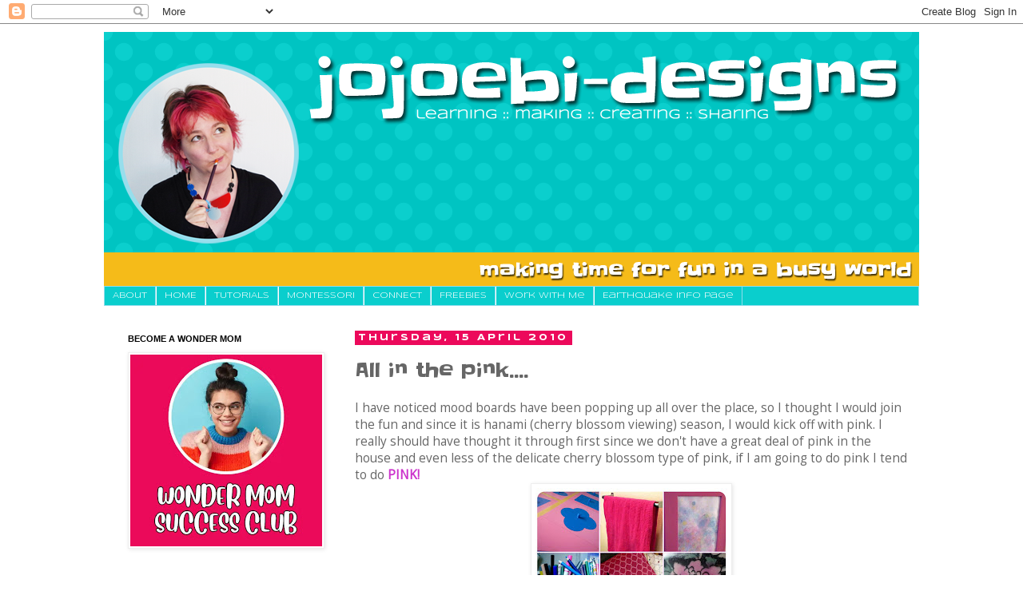

--- FILE ---
content_type: text/html; charset=UTF-8
request_url: https://www.jojoebi-designs.com/2010/04/all-in-pink.html?showComment=1271362276379
body_size: 21629
content:
<!DOCTYPE html>
<html class='v2' dir='ltr' xmlns='http://www.w3.org/1999/xhtml' xmlns:b='http://www.google.com/2005/gml/b' xmlns:data='http://www.google.com/2005/gml/data' xmlns:expr='http://www.google.com/2005/gml/expr'>
<head>
<link href='https://www.blogger.com/static/v1/widgets/335934321-css_bundle_v2.css' rel='stylesheet' type='text/css'/>
<meta content='IE=EmulateIE7' http-equiv='X-UA-Compatible'/>
<meta content='width=1100' name='viewport'/>
<meta content='text/html; charset=UTF-8' http-equiv='Content-Type'/>
<meta content='blogger' name='generator'/>
<link href='https://www.jojoebi-designs.com/favicon.ico' rel='icon' type='image/x-icon'/>
<link href='https://www.jojoebi-designs.com/2010/04/all-in-pink.html' rel='canonical'/>
<link rel="alternate" type="application/atom+xml" title="jojoebi designs - Atom" href="https://www.jojoebi-designs.com/feeds/posts/default" />
<link rel="alternate" type="application/rss+xml" title="jojoebi designs - RSS" href="https://www.jojoebi-designs.com/feeds/posts/default?alt=rss" />
<link rel="service.post" type="application/atom+xml" title="jojoebi designs - Atom" href="https://www.blogger.com/feeds/5055098504138674669/posts/default" />

<link rel="alternate" type="application/atom+xml" title="jojoebi designs - Atom" href="https://www.jojoebi-designs.com/feeds/568584393364982582/comments/default" />
<!--Can't find substitution for tag [blog.ieCssRetrofitLinks]-->
<link href='https://blogger.googleusercontent.com/img/b/R29vZ2xl/AVvXsEgFSWx6fEbH3N01-SPL_VG3NNX-YXbOlJNL5zlUC3xHkeC1deR4lzdCVVjZ3_WZp1oExN7RTao_g_9s0QMJmRjIXV-9t3jyqIaNtKiNMm2SOcnRNB1O0VZ00UyBfSNpUJ9ZR90H6H7jO_Q/s320/mosaica88.jpg' rel='image_src'/>
<meta content='https://www.jojoebi-designs.com/2010/04/all-in-pink.html' property='og:url'/>
<meta content='All in the pink....' property='og:title'/>
<meta content='' property='og:description'/>
<meta content='https://blogger.googleusercontent.com/img/b/R29vZ2xl/AVvXsEgFSWx6fEbH3N01-SPL_VG3NNX-YXbOlJNL5zlUC3xHkeC1deR4lzdCVVjZ3_WZp1oExN7RTao_g_9s0QMJmRjIXV-9t3jyqIaNtKiNMm2SOcnRNB1O0VZ00UyBfSNpUJ9ZR90H6H7jO_Q/w1200-h630-p-k-no-nu/mosaica88.jpg' property='og:image'/>
<title>jojoebi designs: All in the pink....</title>
<style type='text/css'>@font-face{font-family:'Open Sans';font-style:normal;font-weight:400;font-stretch:100%;font-display:swap;src:url(//fonts.gstatic.com/s/opensans/v44/memSYaGs126MiZpBA-UvWbX2vVnXBbObj2OVZyOOSr4dVJWUgsjZ0B4taVIUwaEQbjB_mQ.woff2)format('woff2');unicode-range:U+0460-052F,U+1C80-1C8A,U+20B4,U+2DE0-2DFF,U+A640-A69F,U+FE2E-FE2F;}@font-face{font-family:'Open Sans';font-style:normal;font-weight:400;font-stretch:100%;font-display:swap;src:url(//fonts.gstatic.com/s/opensans/v44/memSYaGs126MiZpBA-UvWbX2vVnXBbObj2OVZyOOSr4dVJWUgsjZ0B4kaVIUwaEQbjB_mQ.woff2)format('woff2');unicode-range:U+0301,U+0400-045F,U+0490-0491,U+04B0-04B1,U+2116;}@font-face{font-family:'Open Sans';font-style:normal;font-weight:400;font-stretch:100%;font-display:swap;src:url(//fonts.gstatic.com/s/opensans/v44/memSYaGs126MiZpBA-UvWbX2vVnXBbObj2OVZyOOSr4dVJWUgsjZ0B4saVIUwaEQbjB_mQ.woff2)format('woff2');unicode-range:U+1F00-1FFF;}@font-face{font-family:'Open Sans';font-style:normal;font-weight:400;font-stretch:100%;font-display:swap;src:url(//fonts.gstatic.com/s/opensans/v44/memSYaGs126MiZpBA-UvWbX2vVnXBbObj2OVZyOOSr4dVJWUgsjZ0B4jaVIUwaEQbjB_mQ.woff2)format('woff2');unicode-range:U+0370-0377,U+037A-037F,U+0384-038A,U+038C,U+038E-03A1,U+03A3-03FF;}@font-face{font-family:'Open Sans';font-style:normal;font-weight:400;font-stretch:100%;font-display:swap;src:url(//fonts.gstatic.com/s/opensans/v44/memSYaGs126MiZpBA-UvWbX2vVnXBbObj2OVZyOOSr4dVJWUgsjZ0B4iaVIUwaEQbjB_mQ.woff2)format('woff2');unicode-range:U+0307-0308,U+0590-05FF,U+200C-2010,U+20AA,U+25CC,U+FB1D-FB4F;}@font-face{font-family:'Open Sans';font-style:normal;font-weight:400;font-stretch:100%;font-display:swap;src:url(//fonts.gstatic.com/s/opensans/v44/memSYaGs126MiZpBA-UvWbX2vVnXBbObj2OVZyOOSr4dVJWUgsjZ0B5caVIUwaEQbjB_mQ.woff2)format('woff2');unicode-range:U+0302-0303,U+0305,U+0307-0308,U+0310,U+0312,U+0315,U+031A,U+0326-0327,U+032C,U+032F-0330,U+0332-0333,U+0338,U+033A,U+0346,U+034D,U+0391-03A1,U+03A3-03A9,U+03B1-03C9,U+03D1,U+03D5-03D6,U+03F0-03F1,U+03F4-03F5,U+2016-2017,U+2034-2038,U+203C,U+2040,U+2043,U+2047,U+2050,U+2057,U+205F,U+2070-2071,U+2074-208E,U+2090-209C,U+20D0-20DC,U+20E1,U+20E5-20EF,U+2100-2112,U+2114-2115,U+2117-2121,U+2123-214F,U+2190,U+2192,U+2194-21AE,U+21B0-21E5,U+21F1-21F2,U+21F4-2211,U+2213-2214,U+2216-22FF,U+2308-230B,U+2310,U+2319,U+231C-2321,U+2336-237A,U+237C,U+2395,U+239B-23B7,U+23D0,U+23DC-23E1,U+2474-2475,U+25AF,U+25B3,U+25B7,U+25BD,U+25C1,U+25CA,U+25CC,U+25FB,U+266D-266F,U+27C0-27FF,U+2900-2AFF,U+2B0E-2B11,U+2B30-2B4C,U+2BFE,U+3030,U+FF5B,U+FF5D,U+1D400-1D7FF,U+1EE00-1EEFF;}@font-face{font-family:'Open Sans';font-style:normal;font-weight:400;font-stretch:100%;font-display:swap;src:url(//fonts.gstatic.com/s/opensans/v44/memSYaGs126MiZpBA-UvWbX2vVnXBbObj2OVZyOOSr4dVJWUgsjZ0B5OaVIUwaEQbjB_mQ.woff2)format('woff2');unicode-range:U+0001-000C,U+000E-001F,U+007F-009F,U+20DD-20E0,U+20E2-20E4,U+2150-218F,U+2190,U+2192,U+2194-2199,U+21AF,U+21E6-21F0,U+21F3,U+2218-2219,U+2299,U+22C4-22C6,U+2300-243F,U+2440-244A,U+2460-24FF,U+25A0-27BF,U+2800-28FF,U+2921-2922,U+2981,U+29BF,U+29EB,U+2B00-2BFF,U+4DC0-4DFF,U+FFF9-FFFB,U+10140-1018E,U+10190-1019C,U+101A0,U+101D0-101FD,U+102E0-102FB,U+10E60-10E7E,U+1D2C0-1D2D3,U+1D2E0-1D37F,U+1F000-1F0FF,U+1F100-1F1AD,U+1F1E6-1F1FF,U+1F30D-1F30F,U+1F315,U+1F31C,U+1F31E,U+1F320-1F32C,U+1F336,U+1F378,U+1F37D,U+1F382,U+1F393-1F39F,U+1F3A7-1F3A8,U+1F3AC-1F3AF,U+1F3C2,U+1F3C4-1F3C6,U+1F3CA-1F3CE,U+1F3D4-1F3E0,U+1F3ED,U+1F3F1-1F3F3,U+1F3F5-1F3F7,U+1F408,U+1F415,U+1F41F,U+1F426,U+1F43F,U+1F441-1F442,U+1F444,U+1F446-1F449,U+1F44C-1F44E,U+1F453,U+1F46A,U+1F47D,U+1F4A3,U+1F4B0,U+1F4B3,U+1F4B9,U+1F4BB,U+1F4BF,U+1F4C8-1F4CB,U+1F4D6,U+1F4DA,U+1F4DF,U+1F4E3-1F4E6,U+1F4EA-1F4ED,U+1F4F7,U+1F4F9-1F4FB,U+1F4FD-1F4FE,U+1F503,U+1F507-1F50B,U+1F50D,U+1F512-1F513,U+1F53E-1F54A,U+1F54F-1F5FA,U+1F610,U+1F650-1F67F,U+1F687,U+1F68D,U+1F691,U+1F694,U+1F698,U+1F6AD,U+1F6B2,U+1F6B9-1F6BA,U+1F6BC,U+1F6C6-1F6CF,U+1F6D3-1F6D7,U+1F6E0-1F6EA,U+1F6F0-1F6F3,U+1F6F7-1F6FC,U+1F700-1F7FF,U+1F800-1F80B,U+1F810-1F847,U+1F850-1F859,U+1F860-1F887,U+1F890-1F8AD,U+1F8B0-1F8BB,U+1F8C0-1F8C1,U+1F900-1F90B,U+1F93B,U+1F946,U+1F984,U+1F996,U+1F9E9,U+1FA00-1FA6F,U+1FA70-1FA7C,U+1FA80-1FA89,U+1FA8F-1FAC6,U+1FACE-1FADC,U+1FADF-1FAE9,U+1FAF0-1FAF8,U+1FB00-1FBFF;}@font-face{font-family:'Open Sans';font-style:normal;font-weight:400;font-stretch:100%;font-display:swap;src:url(//fonts.gstatic.com/s/opensans/v44/memSYaGs126MiZpBA-UvWbX2vVnXBbObj2OVZyOOSr4dVJWUgsjZ0B4vaVIUwaEQbjB_mQ.woff2)format('woff2');unicode-range:U+0102-0103,U+0110-0111,U+0128-0129,U+0168-0169,U+01A0-01A1,U+01AF-01B0,U+0300-0301,U+0303-0304,U+0308-0309,U+0323,U+0329,U+1EA0-1EF9,U+20AB;}@font-face{font-family:'Open Sans';font-style:normal;font-weight:400;font-stretch:100%;font-display:swap;src:url(//fonts.gstatic.com/s/opensans/v44/memSYaGs126MiZpBA-UvWbX2vVnXBbObj2OVZyOOSr4dVJWUgsjZ0B4uaVIUwaEQbjB_mQ.woff2)format('woff2');unicode-range:U+0100-02BA,U+02BD-02C5,U+02C7-02CC,U+02CE-02D7,U+02DD-02FF,U+0304,U+0308,U+0329,U+1D00-1DBF,U+1E00-1E9F,U+1EF2-1EFF,U+2020,U+20A0-20AB,U+20AD-20C0,U+2113,U+2C60-2C7F,U+A720-A7FF;}@font-face{font-family:'Open Sans';font-style:normal;font-weight:400;font-stretch:100%;font-display:swap;src:url(//fonts.gstatic.com/s/opensans/v44/memSYaGs126MiZpBA-UvWbX2vVnXBbObj2OVZyOOSr4dVJWUgsjZ0B4gaVIUwaEQbjA.woff2)format('woff2');unicode-range:U+0000-00FF,U+0131,U+0152-0153,U+02BB-02BC,U+02C6,U+02DA,U+02DC,U+0304,U+0308,U+0329,U+2000-206F,U+20AC,U+2122,U+2191,U+2193,U+2212,U+2215,U+FEFF,U+FFFD;}@font-face{font-family:'Slackey';font-style:normal;font-weight:400;font-display:swap;src:url(//fonts.gstatic.com/s/slackey/v29/N0bV2SdQO-5yM0-dGlNQJPTVkdc.woff2)format('woff2');unicode-range:U+0000-00FF,U+0131,U+0152-0153,U+02BB-02BC,U+02C6,U+02DA,U+02DC,U+0304,U+0308,U+0329,U+2000-206F,U+20AC,U+2122,U+2191,U+2193,U+2212,U+2215,U+FEFF,U+FFFD;}@font-face{font-family:'Syncopate';font-style:normal;font-weight:400;font-display:swap;src:url(//fonts.gstatic.com/s/syncopate/v24/pe0sMIuPIYBCpEV5eFdCC_e_Kdxic2wp.woff2)format('woff2');unicode-range:U+0100-02BA,U+02BD-02C5,U+02C7-02CC,U+02CE-02D7,U+02DD-02FF,U+0304,U+0308,U+0329,U+1D00-1DBF,U+1E00-1E9F,U+1EF2-1EFF,U+2020,U+20A0-20AB,U+20AD-20C0,U+2113,U+2C60-2C7F,U+A720-A7FF;}@font-face{font-family:'Syncopate';font-style:normal;font-weight:400;font-display:swap;src:url(//fonts.gstatic.com/s/syncopate/v24/pe0sMIuPIYBCpEV5eFdCBfe_Kdxicw.woff2)format('woff2');unicode-range:U+0000-00FF,U+0131,U+0152-0153,U+02BB-02BC,U+02C6,U+02DA,U+02DC,U+0304,U+0308,U+0329,U+2000-206F,U+20AC,U+2122,U+2191,U+2193,U+2212,U+2215,U+FEFF,U+FFFD;}@font-face{font-family:'Syncopate';font-style:normal;font-weight:700;font-display:swap;src:url(//fonts.gstatic.com/s/syncopate/v24/pe0pMIuPIYBCpEV5eFdKvtKqCv5vWVYgV6l-.woff2)format('woff2');unicode-range:U+0100-02BA,U+02BD-02C5,U+02C7-02CC,U+02CE-02D7,U+02DD-02FF,U+0304,U+0308,U+0329,U+1D00-1DBF,U+1E00-1E9F,U+1EF2-1EFF,U+2020,U+20A0-20AB,U+20AD-20C0,U+2113,U+2C60-2C7F,U+A720-A7FF;}@font-face{font-family:'Syncopate';font-style:normal;font-weight:700;font-display:swap;src:url(//fonts.gstatic.com/s/syncopate/v24/pe0pMIuPIYBCpEV5eFdKvtKqBP5vWVYgVw.woff2)format('woff2');unicode-range:U+0000-00FF,U+0131,U+0152-0153,U+02BB-02BC,U+02C6,U+02DA,U+02DC,U+0304,U+0308,U+0329,U+2000-206F,U+20AC,U+2122,U+2191,U+2193,U+2212,U+2215,U+FEFF,U+FFFD;}</style>
<style id='page-skin-1' type='text/css'><!--
/*
-----------------------------------------------
Blogger Template Style
Name:     Simple
Designer: Blogger
URL:      www.blogger.com
----------------------------------------------- */
/* Content
----------------------------------------------- */
body {
font: normal normal 14px Open Sans;
color: #666666;
background: #ffffff none repeat scroll top left;
padding: 0 0 0 0;
}
html body .region-inner {
min-width: 0;
max-width: 100%;
width: auto;
}
h2 {
font-size: 22px;
}
a:link {
text-decoration:none;
color: #0acecd;
}
a:visited {
text-decoration:none;
color: #8fdcec;
}
a:hover {
text-decoration:underline;
color: #037d7c;
}
.body-fauxcolumn-outer .fauxcolumn-inner {
background: transparent none repeat scroll top left;
_background-image: none;
}
.body-fauxcolumn-outer .cap-top {
position: absolute;
z-index: 1;
height: 400px;
width: 100%;
}
.body-fauxcolumn-outer .cap-top .cap-left {
width: 100%;
background: transparent none repeat-x scroll top left;
_background-image: none;
}
.content-outer {
-moz-box-shadow: 0 0 0 rgba(0, 0, 0, .15);
-webkit-box-shadow: 0 0 0 rgba(0, 0, 0, .15);
-goog-ms-box-shadow: 0 0 0 #333333;
box-shadow: 0 0 0 rgba(0, 0, 0, .15);
margin-bottom: 1px;
}
.content-inner {
padding: 10px 40px;
}
.content-inner {
background-color: #ffffff;
}
/* Header
----------------------------------------------- */
.header-outer {
background: transparent none repeat-x scroll 0 -400px;
_background-image: none;
}
.Header h1 {
font: normal normal 40px 'Trebuchet MS',Trebuchet,Verdana,sans-serif;
color: #000000;
text-shadow: 0 0 0 rgba(0, 0, 0, .2);
}
.Header h1 a {
color: #000000;
}
.Header .description {
font-size: 18px;
color: #000000;
}
.header-inner .Header .titlewrapper {
padding: 22px 0;
}
.header-inner .Header .descriptionwrapper {
padding: 0 0;
}
/* Tabs
----------------------------------------------- */
.tabs-inner .section:first-child {
border-top: 0 solid #8fdcec;
}
.tabs-inner .section:first-child ul {
margin-top: -1px;
border-top: 1px solid #8fdcec;
border-left: 1px solid #8fdcec;
border-right: 1px solid #8fdcec;
}
.tabs-inner .widget ul {
background: #0acecd none repeat-x scroll 0 -800px;
_background-image: none;
border-bottom: 1px solid #8fdcec;
margin-top: 0;
margin-left: -30px;
margin-right: -30px;
}
.tabs-inner .widget li a {
display: inline-block;
padding: .6em 1em;
font: normal normal 10px Syncopate;
color: #ffffff;
border-left: 1px solid #ffffff;
border-right: 1px solid #8fdcec;
}
.tabs-inner .widget li:first-child a {
border-left: none;
}
.tabs-inner .widget li.selected a, .tabs-inner .widget li a:hover {
color: #ffffff;
background-color: #037d7c;
text-decoration: none;
}
/* Columns
----------------------------------------------- */
.main-outer {
border-top: 0 solid #ffffff;
}
.fauxcolumn-left-outer .fauxcolumn-inner {
border-right: 1px solid #ffffff;
}
.fauxcolumn-right-outer .fauxcolumn-inner {
border-left: 1px solid #ffffff;
}
/* Headings
----------------------------------------------- */
div.widget > h2,
div.widget h2.title {
margin: 0 0 1em 0;
font: normal bold 11px 'Trebuchet MS',Trebuchet,Verdana,sans-serif;
color: #000000;
}
/* Widgets
----------------------------------------------- */
.widget .zippy {
color: #999999;
text-shadow: 2px 2px 1px rgba(0, 0, 0, .1);
}
.widget .popular-posts ul {
list-style: none;
}
/* Posts
----------------------------------------------- */
h2.date-header {
font: normal bold 11px Syncopate;
}
.date-header span {
background-color: #ec095b;
color: #ffffff;
padding: 0.4em;
letter-spacing: 3px;
margin: inherit;
}
.main-inner {
padding-top: 35px;
padding-bottom: 65px;
}
.main-inner .column-center-inner {
padding: 0 0;
}
.main-inner .column-center-inner .section {
margin: 0 1em;
}
.post {
margin: 0 0 45px 0;
}
h3.post-title, .comments h4 {
font: normal normal 24px Slackey;
margin: .75em 0 0;
}
.post-body {
font-size: 110%;
line-height: 1.4;
position: relative;
}
.post-body img, .post-body .tr-caption-container, .Profile img, .Image img,
.BlogList .item-thumbnail img {
padding: 2px;
background: #ffffff;
border: 1px solid #eeeeee;
-moz-box-shadow: 1px 1px 5px rgba(0, 0, 0, .1);
-webkit-box-shadow: 1px 1px 5px rgba(0, 0, 0, .1);
box-shadow: 1px 1px 5px rgba(0, 0, 0, .1);
}
.post-body img, .post-body .tr-caption-container {
padding: 5px;
}
.post-body .tr-caption-container {
color: #666666;
}
.post-body .tr-caption-container img {
padding: 0;
background: transparent;
border: none;
-moz-box-shadow: 0 0 0 rgba(0, 0, 0, .1);
-webkit-box-shadow: 0 0 0 rgba(0, 0, 0, .1);
box-shadow: 0 0 0 rgba(0, 0, 0, .1);
}
.post-header {
margin: 0 0 1.5em;
line-height: 1.6;
font-size: 90%;
}
.post-footer {
margin: 20px -2px 0;
padding: 5px 10px;
color: #666666;
background-color: #eeeeee;
border-bottom: 1px solid #eeeeee;
line-height: 1.6;
font-size: 90%;
}
#comments .comment-author {
padding-top: 1.5em;
border-top: 1px solid #ffffff;
background-position: 0 1.5em;
}
#comments .comment-author:first-child {
padding-top: 0;
border-top: none;
}
.avatar-image-container {
margin: .2em 0 0;
}
#comments .avatar-image-container img {
border: 1px solid #eeeeee;
}
/* Comments
----------------------------------------------- */
.comments .comments-content .icon.blog-author {
background-repeat: no-repeat;
background-image: url([data-uri]);
}
.comments .comments-content .loadmore a {
border-top: 1px solid #999999;
border-bottom: 1px solid #999999;
}
.comments .comment-thread.inline-thread {
background-color: #eeeeee;
}
.comments .continue {
border-top: 2px solid #999999;
}
/* Accents
---------------------------------------------- */
.section-columns td.columns-cell {
border-left: 1px solid #ffffff;
}
.blog-pager {
background: transparent url(//www.blogblog.com/1kt/simple/paging_dot.png) repeat-x scroll top center;
}
.blog-pager-older-link, .home-link,
.blog-pager-newer-link {
background-color: #ffffff;
padding: 5px;
}
.footer-outer {
border-top: 1px dashed #bbbbbb;
}
/* Mobile
----------------------------------------------- */
body.mobile  {
background-size: auto;
}
.mobile .body-fauxcolumn-outer {
background: transparent none repeat scroll top left;
}
.mobile .body-fauxcolumn-outer .cap-top {
background-size: 100% auto;
}
.mobile .content-outer {
-webkit-box-shadow: 0 0 3px rgba(0, 0, 0, .15);
box-shadow: 0 0 3px rgba(0, 0, 0, .15);
}
.mobile .tabs-inner .widget ul {
margin-left: 0;
margin-right: 0;
}
.mobile .post {
margin: 0;
}
.mobile .main-inner .column-center-inner .section {
margin: 0;
}
.mobile .date-header span {
padding: 0.1em 10px;
margin: 0 -10px;
}
.mobile h3.post-title {
margin: 0;
}
.mobile .blog-pager {
background: transparent none no-repeat scroll top center;
}
.mobile .footer-outer {
border-top: none;
}
.mobile .main-inner, .mobile .footer-inner {
background-color: #ffffff;
}
.mobile-index-contents {
color: #666666;
}
.mobile-link-button {
background-color: #0acecd;
}
.mobile-link-button a:link, .mobile-link-button a:visited {
color: #ffffff;
}
.mobile .tabs-inner .section:first-child {
border-top: none;
}
.mobile .tabs-inner .PageList .widget-content {
background-color: #037d7c;
color: #ffffff;
border-top: 1px solid #8fdcec;
border-bottom: 1px solid #8fdcec;
}
.mobile .tabs-inner .PageList .widget-content .pagelist-arrow {
border-left: 1px solid #8fdcec;
}

--></style>
<style id='template-skin-1' type='text/css'><!--
body {
min-width: 1100px;
}
.content-outer, .content-fauxcolumn-outer, .region-inner {
min-width: 1100px;
max-width: 1100px;
_width: 1100px;
}
.main-inner .columns {
padding-left: 300px;
padding-right: 0px;
}
.main-inner .fauxcolumn-center-outer {
left: 300px;
right: 0px;
/* IE6 does not respect left and right together */
_width: expression(this.parentNode.offsetWidth -
parseInt("300px") -
parseInt("0px") + 'px');
}
.main-inner .fauxcolumn-left-outer {
width: 300px;
}
.main-inner .fauxcolumn-right-outer {
width: 0px;
}
.main-inner .column-left-outer {
width: 300px;
right: 100%;
margin-left: -300px;
}
.main-inner .column-right-outer {
width: 0px;
margin-right: -0px;
}
#layout {
min-width: 0;
}
#layout .content-outer {
min-width: 0;
width: 800px;
}
#layout .region-inner {
min-width: 0;
width: auto;
}
--></style>
<script type='text/javascript'>

  var _gaq = _gaq || [];
  _gaq.push(['_setAccount', 'UA-4728539-3']);
  _gaq.push(['_trackPageview']);

  (function() {
    var ga = document.createElement('script'); ga.type = 'text/javascript'; ga.async = true;
    ga.src = ('https:' == document.location.protocol ? 'https://ssl' : 'http://www') + '.google-analytics.com/ga.js';
    var s = document.getElementsByTagName('script')[0]; s.parentNode.insertBefore(ga, s);
  })();

</script>
<link href='https://www.blogger.com/dyn-css/authorization.css?targetBlogID=5055098504138674669&amp;zx=960a7e9d-6abd-4b74-be88-c67aed117bd1' media='none' onload='if(media!=&#39;all&#39;)media=&#39;all&#39;' rel='stylesheet'/><noscript><link href='https://www.blogger.com/dyn-css/authorization.css?targetBlogID=5055098504138674669&amp;zx=960a7e9d-6abd-4b74-be88-c67aed117bd1' rel='stylesheet'/></noscript>
<meta name='google-adsense-platform-account' content='ca-host-pub-1556223355139109'/>
<meta name='google-adsense-platform-domain' content='blogspot.com'/>

<script async src="https://pagead2.googlesyndication.com/pagead/js/adsbygoogle.js?client=ca-pub-8381268886427671&host=ca-host-pub-1556223355139109" crossorigin="anonymous"></script>

<!-- data-ad-client=ca-pub-8381268886427671 -->

</head>
<!-- ManyChat -->
<script async='async' src='//widget.manychat.com/335989713161291.js'>
</script>
<body class='loading variant-simplysimple'>
<div class='navbar section' id='navbar'><div class='widget Navbar' data-version='1' id='Navbar1'><script type="text/javascript">
    function setAttributeOnload(object, attribute, val) {
      if(window.addEventListener) {
        window.addEventListener('load',
          function(){ object[attribute] = val; }, false);
      } else {
        window.attachEvent('onload', function(){ object[attribute] = val; });
      }
    }
  </script>
<div id="navbar-iframe-container"></div>
<script type="text/javascript" src="https://apis.google.com/js/platform.js"></script>
<script type="text/javascript">
      gapi.load("gapi.iframes:gapi.iframes.style.bubble", function() {
        if (gapi.iframes && gapi.iframes.getContext) {
          gapi.iframes.getContext().openChild({
              url: 'https://www.blogger.com/navbar/5055098504138674669?po\x3d568584393364982582\x26origin\x3dhttps://www.jojoebi-designs.com',
              where: document.getElementById("navbar-iframe-container"),
              id: "navbar-iframe"
          });
        }
      });
    </script><script type="text/javascript">
(function() {
var script = document.createElement('script');
script.type = 'text/javascript';
script.src = '//pagead2.googlesyndication.com/pagead/js/google_top_exp.js';
var head = document.getElementsByTagName('head')[0];
if (head) {
head.appendChild(script);
}})();
</script>
</div></div>
<div class='body-fauxcolumns'>
<div class='fauxcolumn-outer body-fauxcolumn-outer'>
<div class='cap-top'>
<div class='cap-left'></div>
<div class='cap-right'></div>
</div>
<div class='fauxborder-left'>
<div class='fauxborder-right'></div>
<div class='fauxcolumn-inner'>
</div>
</div>
<div class='cap-bottom'>
<div class='cap-left'></div>
<div class='cap-right'></div>
</div>
</div>
</div>
<div class='content'>
<div class='content-fauxcolumns'>
<div class='fauxcolumn-outer content-fauxcolumn-outer'>
<div class='cap-top'>
<div class='cap-left'></div>
<div class='cap-right'></div>
</div>
<div class='fauxborder-left'>
<div class='fauxborder-right'></div>
<div class='fauxcolumn-inner'>
</div>
</div>
<div class='cap-bottom'>
<div class='cap-left'></div>
<div class='cap-right'></div>
</div>
</div>
</div>
<div class='content-outer'>
<div class='content-cap-top cap-top'>
<div class='cap-left'></div>
<div class='cap-right'></div>
</div>
<div class='fauxborder-left content-fauxborder-left'>
<div class='fauxborder-right content-fauxborder-right'></div>
<div class='content-inner'>
<header>
<div class='header-outer'>
<div class='header-cap-top cap-top'>
<div class='cap-left'></div>
<div class='cap-right'></div>
</div>
<div class='fauxborder-left header-fauxborder-left'>
<div class='fauxborder-right header-fauxborder-right'></div>
<div class='region-inner header-inner'>
<div class='header section' id='header'><div class='widget Header' data-version='1' id='Header1'>
<div id='header-inner'>
<a href='https://www.jojoebi-designs.com/' style='display: block'>
<img alt='jojoebi designs' height='319px; ' id='Header1_headerimg' src='https://blogger.googleusercontent.com/img/b/R29vZ2xl/AVvXsEjhKKfUFEYBepx1DdJZfp18j0bP4Gp2Yqi28JeDfxnFSsEnsBLKzq7EBL07XpVckjEUadKYb_V9q-g4FSgMU3tCjN6cUttGK0mczL_P8bCwkJSNZaknPh4WTBnykBBY4toR0MrUdHI-I-Rc/s1600-r/jojoebi-designs-banner.png' style='display: block' width='1020px; '/>
</a>
</div>
</div></div>
</div>
</div>
<div class='header-cap-bottom cap-bottom'>
<div class='cap-left'></div>
<div class='cap-right'></div>
</div>
</div>
</header>
<div class='tabs-outer'>
<div class='tabs-cap-top cap-top'>
<div class='cap-left'></div>
<div class='cap-right'></div>
</div>
<div class='fauxborder-left tabs-fauxborder-left'>
<div class='fauxborder-right tabs-fauxborder-right'></div>
<div class='region-inner tabs-inner'>
<div class='tabs section' id='crosscol'><div class='widget PageList' data-version='1' id='PageList1'>
<h2>Pages</h2>
<div class='widget-content'>
<ul>
<li>
<a href='http://www.jojoebi-designs.com/p/about_16.html'>About</a>
</li>
<li>
<a href='http://www.jojoebi-designs.com/'>HOME</a>
</li>
<li>
<a href='http://jojoebi.blogspot.com/2010/01/tutorials.html'>TUTORIALS</a>
</li>
<li>
<a href='http://jojoebi.blogspot.com/2009/07/montessori-links.html'>MONTESSORI</a>
</li>
<li>
<a href='http://www.jojoebi-designs.com/p/follow.html'>CONNECT</a>
</li>
<li>
<a href='http://www.jojoebi-designs.com/p/free-updates.html'>FREEBIES</a>
</li>
<li>
<a href='http://www.jojoebi-designs.com/p/work-with-me.html'>Work With Me</a>
</li>
<li>
<a href='http://www.jojoebi-designs.com/2016/04/earthquake-update.html'>Earthquake Info Page</a>
</li>
</ul>
<div class='clear'></div>
</div>
</div></div>
<div class='tabs no-items section' id='crosscol-overflow'></div>
</div>
</div>
<div class='tabs-cap-bottom cap-bottom'>
<div class='cap-left'></div>
<div class='cap-right'></div>
</div>
</div>
<div class='main-outer'>
<div class='main-cap-top cap-top'>
<div class='cap-left'></div>
<div class='cap-right'></div>
</div>
<div class='fauxborder-left main-fauxborder-left'>
<div class='fauxborder-right main-fauxborder-right'></div>
<div class='region-inner main-inner'>
<div class='columns fauxcolumns'>
<div class='fauxcolumn-outer fauxcolumn-center-outer'>
<div class='cap-top'>
<div class='cap-left'></div>
<div class='cap-right'></div>
</div>
<div class='fauxborder-left'>
<div class='fauxborder-right'></div>
<div class='fauxcolumn-inner'>
</div>
</div>
<div class='cap-bottom'>
<div class='cap-left'></div>
<div class='cap-right'></div>
</div>
</div>
<div class='fauxcolumn-outer fauxcolumn-left-outer'>
<div class='cap-top'>
<div class='cap-left'></div>
<div class='cap-right'></div>
</div>
<div class='fauxborder-left'>
<div class='fauxborder-right'></div>
<div class='fauxcolumn-inner'>
</div>
</div>
<div class='cap-bottom'>
<div class='cap-left'></div>
<div class='cap-right'></div>
</div>
</div>
<div class='fauxcolumn-outer fauxcolumn-right-outer'>
<div class='cap-top'>
<div class='cap-left'></div>
<div class='cap-right'></div>
</div>
<div class='fauxborder-left'>
<div class='fauxborder-right'></div>
<div class='fauxcolumn-inner'>
</div>
</div>
<div class='cap-bottom'>
<div class='cap-left'></div>
<div class='cap-right'></div>
</div>
</div>
<!-- corrects IE6 width calculation -->
<div class='columns-inner'>
<div class='column-center-outer'>
<div class='column-center-inner'>
<div class='main section' id='main'><div class='widget Blog' data-version='1' id='Blog1'>
<div class='blog-posts hfeed'>

          <div class="date-outer">
        
<h2 class='date-header'><span>Thursday, 15 April 2010</span></h2>

          <div class="date-posts">
        
<div class='post-outer'>
<div class='post hentry'>
<a name='568584393364982582'></a>
<h3 class='post-title entry-title'>
All in the pink....
</h3>
<div class='post-header'>
<div class='post-header-line-1'></div>
</div>
<div class='post-body entry-content' id='post-body-568584393364982582'>
I have noticed mood boards have been popping up all over the place, so I thought I would join the fun and since it is hanami (cherry blossom viewing) season, I would kick off with pink. I really should have thought it through first since we don't have a great deal of pink in the house and even less of the delicate cherry blossom type of pink, if I am going to do pink I tend to do <b><span class="Apple-style-span"  style="color:#CC33CC;">PINK!</span></b><br /><a href="https://blogger.googleusercontent.com/img/b/R29vZ2xl/AVvXsEgFSWx6fEbH3N01-SPL_VG3NNX-YXbOlJNL5zlUC3xHkeC1deR4lzdCVVjZ3_WZp1oExN7RTao_g_9s0QMJmRjIXV-9t3jyqIaNtKiNMm2SOcnRNB1O0VZ00UyBfSNpUJ9ZR90H6H7jO_Q/s1600/mosaica88.jpg" onblur="try {parent.deselectBloggerImageGracefully();} catch(e) {}"><img alt="" border="0" id="BLOGGER_PHOTO_ID_5460140149007352850" src="https://blogger.googleusercontent.com/img/b/R29vZ2xl/AVvXsEgFSWx6fEbH3N01-SPL_VG3NNX-YXbOlJNL5zlUC3xHkeC1deR4lzdCVVjZ3_WZp1oExN7RTao_g_9s0QMJmRjIXV-9t3jyqIaNtKiNMm2SOcnRNB1O0VZ00UyBfSNpUJ9ZR90H6H7jO_Q/s320/mosaica88.jpg" style="display:block; margin:0px auto 10px; text-align:center;cursor:pointer; cursor:hand;width: 240px; height: 320px;" /></a>When I was uploading the pictures I spotted the last MTD picture which I forgot to post about, also a pinky theme, well the cup liners are pink...<br /><div><a href="https://blogger.googleusercontent.com/img/b/R29vZ2xl/AVvXsEjXzYIQaxU0jjOvMcz3A9pOQlrbQU6ybvMKmIkDXiKFVJP0PJn9etFJQTUjtf-N1qoqryh371VfolxtxG49UifAjJ1t277q1lTtqYVu2gE5npInWql0445XS5sIl4Apa-cklHpuHwzyerA/s1600/MTD.jpg" onblur="try {parent.deselectBloggerImageGracefully();} catch(e) {}" style="text-decoration: none;"><img alt="" border="0" id="BLOGGER_PHOTO_ID_5460140156952769762" src="https://blogger.googleusercontent.com/img/b/R29vZ2xl/AVvXsEjXzYIQaxU0jjOvMcz3A9pOQlrbQU6ybvMKmIkDXiKFVJP0PJn9etFJQTUjtf-N1qoqryh371VfolxtxG49UifAjJ1t277q1lTtqYVu2gE5npInWql0445XS5sIl4Apa-cklHpuHwzyerA/s320/MTD.jpg" style="text-align: left;display: block; margin-top: 0px; margin-right: auto; margin-bottom: 10px; margin-left: auto; cursor: pointer; width: 320px; height: 238px; " /></a>Top - coleslaw, crackers, broccoli, avocado, pink chocolate, sweet beans and sausage and tomato in the middle.</div><div>I had an order for some <a href="http://jojoebi.blogspot.com/2009/03/bento-supplies.html">bento supplies</a> the other day and picked up the cutest picks EVER, I had to buy some for me too, there will be another MTD coming soon!</div><div><br /></div><div>And what have I been doing with my free mornings other than scouting for pink things? I have a new blog set up, I want to get into the swing of posting on it daily before I reveal it to the world, it is Montessori themed and I am finally happy with the layout/colours. Next step is a new website, I am going to try and get the basics set up today, so noting to show you just yet....</div><div><br /></div><div>Now that  am not trying to cram everything in at the evening I decided to try my hand at crochet, I think I have mastered single and double stitch but I don't know how to finish off, so I <i>nearly</i> have some new dish clothes :o)</div>
<div style='clear: both;'></div>
</div>
<div class='post-footer'>
<div class='post-footer-line post-footer-line-1'><span class='post-author vcard'>
Posted by
<span class='fn'>jojoebi-designs</span>
</span>
<span class='post-timestamp'>
</span>
<span class='post-comment-link'>
</span>
<span class='post-icons'>
<span class='item-action'>
<a href='https://www.blogger.com/email-post/5055098504138674669/568584393364982582' title='Email Post'>
<img alt="" class="icon-action" height="13" src="//img1.blogblog.com/img/icon18_email.gif" width="18">
</a>
</span>
</span>
<div class='post-share-buttons goog-inline-block'>
<a class='goog-inline-block share-button sb-email' href='https://www.blogger.com/share-post.g?blogID=5055098504138674669&postID=568584393364982582&target=email' target='_blank' title='Email This'><span class='share-button-link-text'>Email This</span></a><a class='goog-inline-block share-button sb-blog' href='https://www.blogger.com/share-post.g?blogID=5055098504138674669&postID=568584393364982582&target=blog' onclick='window.open(this.href, "_blank", "height=270,width=475"); return false;' target='_blank' title='BlogThis!'><span class='share-button-link-text'>BlogThis!</span></a><a class='goog-inline-block share-button sb-twitter' href='https://www.blogger.com/share-post.g?blogID=5055098504138674669&postID=568584393364982582&target=twitter' target='_blank' title='Share to X'><span class='share-button-link-text'>Share to X</span></a><a class='goog-inline-block share-button sb-facebook' href='https://www.blogger.com/share-post.g?blogID=5055098504138674669&postID=568584393364982582&target=facebook' onclick='window.open(this.href, "_blank", "height=430,width=640"); return false;' target='_blank' title='Share to Facebook'><span class='share-button-link-text'>Share to Facebook</span></a><a class='goog-inline-block share-button sb-pinterest' href='https://www.blogger.com/share-post.g?blogID=5055098504138674669&postID=568584393364982582&target=pinterest' target='_blank' title='Share to Pinterest'><span class='share-button-link-text'>Share to Pinterest</span></a>
</div>
<span class='post-backlinks post-comment-link'>
</span>
</div>
<div class='post-footer-line post-footer-line-2'><span class='post-labels'>
Labels:
<a href='https://www.jojoebi-designs.com/search/label/MTD' rel='tag'>MTD</a>
</span>
</div>
<div class='post-footer-line post-footer-line-3'></div>
</div>
</div>
<div class='comments' id='comments'>
<a name='comments'></a>
<h4>8 comments:</h4>
<div class='comments-content'>
<script async='async' src='' type='text/javascript'></script>
<script type='text/javascript'>
    (function() {
      var items = null;
      var msgs = null;
      var config = {};

// <![CDATA[
      var cursor = null;
      if (items && items.length > 0) {
        cursor = parseInt(items[items.length - 1].timestamp) + 1;
      }

      var bodyFromEntry = function(entry) {
        var text = (entry &&
                    ((entry.content && entry.content.$t) ||
                     (entry.summary && entry.summary.$t))) ||
            '';
        if (entry && entry.gd$extendedProperty) {
          for (var k in entry.gd$extendedProperty) {
            if (entry.gd$extendedProperty[k].name == 'blogger.contentRemoved') {
              return '<span class="deleted-comment">' + text + '</span>';
            }
          }
        }
        return text;
      }

      var parse = function(data) {
        cursor = null;
        var comments = [];
        if (data && data.feed && data.feed.entry) {
          for (var i = 0, entry; entry = data.feed.entry[i]; i++) {
            var comment = {};
            // comment ID, parsed out of the original id format
            var id = /blog-(\d+).post-(\d+)/.exec(entry.id.$t);
            comment.id = id ? id[2] : null;
            comment.body = bodyFromEntry(entry);
            comment.timestamp = Date.parse(entry.published.$t) + '';
            if (entry.author && entry.author.constructor === Array) {
              var auth = entry.author[0];
              if (auth) {
                comment.author = {
                  name: (auth.name ? auth.name.$t : undefined),
                  profileUrl: (auth.uri ? auth.uri.$t : undefined),
                  avatarUrl: (auth.gd$image ? auth.gd$image.src : undefined)
                };
              }
            }
            if (entry.link) {
              if (entry.link[2]) {
                comment.link = comment.permalink = entry.link[2].href;
              }
              if (entry.link[3]) {
                var pid = /.*comments\/default\/(\d+)\?.*/.exec(entry.link[3].href);
                if (pid && pid[1]) {
                  comment.parentId = pid[1];
                }
              }
            }
            comment.deleteclass = 'item-control blog-admin';
            if (entry.gd$extendedProperty) {
              for (var k in entry.gd$extendedProperty) {
                if (entry.gd$extendedProperty[k].name == 'blogger.itemClass') {
                  comment.deleteclass += ' ' + entry.gd$extendedProperty[k].value;
                } else if (entry.gd$extendedProperty[k].name == 'blogger.displayTime') {
                  comment.displayTime = entry.gd$extendedProperty[k].value;
                }
              }
            }
            comments.push(comment);
          }
        }
        return comments;
      };

      var paginator = function(callback) {
        if (hasMore()) {
          var url = config.feed + '?alt=json&v=2&orderby=published&reverse=false&max-results=50';
          if (cursor) {
            url += '&published-min=' + new Date(cursor).toISOString();
          }
          window.bloggercomments = function(data) {
            var parsed = parse(data);
            cursor = parsed.length < 50 ? null
                : parseInt(parsed[parsed.length - 1].timestamp) + 1
            callback(parsed);
            window.bloggercomments = null;
          }
          url += '&callback=bloggercomments';
          var script = document.createElement('script');
          script.type = 'text/javascript';
          script.src = url;
          document.getElementsByTagName('head')[0].appendChild(script);
        }
      };
      var hasMore = function() {
        return !!cursor;
      };
      var getMeta = function(key, comment) {
        if ('iswriter' == key) {
          var matches = !!comment.author
              && comment.author.name == config.authorName
              && comment.author.profileUrl == config.authorUrl;
          return matches ? 'true' : '';
        } else if ('deletelink' == key) {
          return config.baseUri + '/comment/delete/'
               + config.blogId + '/' + comment.id;
        } else if ('deleteclass' == key) {
          return comment.deleteclass;
        }
        return '';
      };

      var replybox = null;
      var replyUrlParts = null;
      var replyParent = undefined;

      var onReply = function(commentId, domId) {
        if (replybox == null) {
          // lazily cache replybox, and adjust to suit this style:
          replybox = document.getElementById('comment-editor');
          if (replybox != null) {
            replybox.height = '250px';
            replybox.style.display = 'block';
            replyUrlParts = replybox.src.split('#');
          }
        }
        if (replybox && (commentId !== replyParent)) {
          replybox.src = '';
          document.getElementById(domId).insertBefore(replybox, null);
          replybox.src = replyUrlParts[0]
              + (commentId ? '&parentID=' + commentId : '')
              + '#' + replyUrlParts[1];
          replyParent = commentId;
        }
      };

      var hash = (window.location.hash || '#').substring(1);
      var startThread, targetComment;
      if (/^comment-form_/.test(hash)) {
        startThread = hash.substring('comment-form_'.length);
      } else if (/^c[0-9]+$/.test(hash)) {
        targetComment = hash.substring(1);
      }

      // Configure commenting API:
      var configJso = {
        'maxDepth': config.maxThreadDepth
      };
      var provider = {
        'id': config.postId,
        'data': items,
        'loadNext': paginator,
        'hasMore': hasMore,
        'getMeta': getMeta,
        'onReply': onReply,
        'rendered': true,
        'initComment': targetComment,
        'initReplyThread': startThread,
        'config': configJso,
        'messages': msgs
      };

      var render = function() {
        if (window.goog && window.goog.comments) {
          var holder = document.getElementById('comment-holder');
          window.goog.comments.render(holder, provider);
        }
      };

      // render now, or queue to render when library loads:
      if (window.goog && window.goog.comments) {
        render();
      } else {
        window.goog = window.goog || {};
        window.goog.comments = window.goog.comments || {};
        window.goog.comments.loadQueue = window.goog.comments.loadQueue || [];
        window.goog.comments.loadQueue.push(render);
      }
    })();
// ]]>
  </script>
<div id='comment-holder'>
<div class="comment-thread toplevel-thread"><ol id="top-ra"><li class="comment" id="c2202130064517192449"><div class="avatar-image-container"><img src="//www.blogger.com/img/blogger_logo_round_35.png" alt=""/></div><div class="comment-block"><div class="comment-header"><cite class="user"><a href="https://www.blogger.com/profile/02579583723824257079" rel="nofollow">Kim and Kame</a></cite><span class="icon user "></span><span class="datetime secondary-text"><a rel="nofollow" href="https://www.jojoebi-designs.com/2010/04/all-in-pink.html?showComment=1271342919459#c2202130064517192449">Thursday, April 15, 2010</a></span></div><p class="comment-content">Yay I am so excited about the new blog/website !! Can;t wait.</p><span class="comment-actions secondary-text"><a class="comment-reply" target="_self" data-comment-id="2202130064517192449">Reply</a><span class="item-control blog-admin blog-admin pid-1580911912"><a target="_self" href="https://www.blogger.com/comment/delete/5055098504138674669/2202130064517192449">Delete</a></span></span></div><div class="comment-replies"><div id="c2202130064517192449-rt" class="comment-thread inline-thread hidden"><span class="thread-toggle thread-expanded"><span class="thread-arrow"></span><span class="thread-count"><a target="_self">Replies</a></span></span><ol id="c2202130064517192449-ra" class="thread-chrome thread-expanded"><div></div><div id="c2202130064517192449-continue" class="continue"><a class="comment-reply" target="_self" data-comment-id="2202130064517192449">Reply</a></div></ol></div></div><div class="comment-replybox-single" id="c2202130064517192449-ce"></div></li><li class="comment" id="c2158884954915511287"><div class="avatar-image-container"><img src="//blogger.googleusercontent.com/img/b/R29vZ2xl/AVvXsEjHesbrXkqIn6WmcZpbZSMrkjuyx_3HrHdGOvlXrQ7dsnDXs-O-a8MKCdk8QiurFBf1aSc6RwrlMN7geJ3AXYXP7hkjSwzmD_aRzKLx1fVcJZofoU14UB9-lbuLmvsN8w/s45-c/IMG_0266.JPG" alt=""/></div><div class="comment-block"><div class="comment-header"><cite class="user"><a href="https://www.blogger.com/profile/06691832473765718313" rel="nofollow">Annicles</a></cite><span class="icon user "></span><span class="datetime secondary-text"><a rel="nofollow" href="https://www.jojoebi-designs.com/2010/04/all-in-pink.html?showComment=1271362276379#c2158884954915511287">Friday, April 16, 2010</a></span></div><p class="comment-content">I am looking forward to seeing the new blog and web-site. It sounds very exciting.</p><span class="comment-actions secondary-text"><a class="comment-reply" target="_self" data-comment-id="2158884954915511287">Reply</a><span class="item-control blog-admin blog-admin pid-965654970"><a target="_self" href="https://www.blogger.com/comment/delete/5055098504138674669/2158884954915511287">Delete</a></span></span></div><div class="comment-replies"><div id="c2158884954915511287-rt" class="comment-thread inline-thread hidden"><span class="thread-toggle thread-expanded"><span class="thread-arrow"></span><span class="thread-count"><a target="_self">Replies</a></span></span><ol id="c2158884954915511287-ra" class="thread-chrome thread-expanded"><div></div><div id="c2158884954915511287-continue" class="continue"><a class="comment-reply" target="_self" data-comment-id="2158884954915511287">Reply</a></div></ol></div></div><div class="comment-replybox-single" id="c2158884954915511287-ce"></div></li><li class="comment" id="c5091503377443718619"><div class="avatar-image-container"><img src="//resources.blogblog.com/img/blank.gif" alt=""/></div><div class="comment-block"><div class="comment-header"><cite class="user">Anonymous</cite><span class="icon user "></span><span class="datetime secondary-text"><a rel="nofollow" href="https://www.jojoebi-designs.com/2010/04/all-in-pink.html?showComment=1271614435238#c5091503377443718619">Monday, April 19, 2010</a></span></div><p class="comment-content">You should join Muffin Tin Monday! Your lunch in tins looks great</p><span class="comment-actions secondary-text"><a class="comment-reply" target="_self" data-comment-id="5091503377443718619">Reply</a><span class="item-control blog-admin blog-admin pid-2109711023"><a target="_self" href="https://www.blogger.com/comment/delete/5055098504138674669/5091503377443718619">Delete</a></span></span></div><div class="comment-replies"><div id="c5091503377443718619-rt" class="comment-thread inline-thread hidden"><span class="thread-toggle thread-expanded"><span class="thread-arrow"></span><span class="thread-count"><a target="_self">Replies</a></span></span><ol id="c5091503377443718619-ra" class="thread-chrome thread-expanded"><div></div><div id="c5091503377443718619-continue" class="continue"><a class="comment-reply" target="_self" data-comment-id="5091503377443718619">Reply</a></div></ol></div></div><div class="comment-replybox-single" id="c5091503377443718619-ce"></div></li><li class="comment" id="c7582630433792875920"><div class="avatar-image-container"><img src="//blogger.googleusercontent.com/img/b/R29vZ2xl/AVvXsEgWP9t5zJ6RKBQs4GbGUSG1iZaZyCTERFCCvLjzBpYoGMwGcmGQuZhPJ9VZZJcR4PC1MzezLr7pXhCjY3LrpxkHAElMGbMImUttq6wx0pVXfCF2oRUCG0HGiNbD-KFmng/s45-c/1.jpg" alt=""/></div><div class="comment-block"><div class="comment-header"><cite class="user"><a href="https://www.blogger.com/profile/03464839163693785901" rel="nofollow">Lisa @ Two Bears Farm</a></cite><span class="icon user "></span><span class="datetime secondary-text"><a rel="nofollow" href="https://www.jojoebi-designs.com/2010/04/all-in-pink.html?showComment=1271682404114#c7582630433792875920">Monday, April 19, 2010</a></span></div><p class="comment-content">Nicely done, love all the pink!</p><span class="comment-actions secondary-text"><a class="comment-reply" target="_self" data-comment-id="7582630433792875920">Reply</a><span class="item-control blog-admin blog-admin pid-1307637460"><a target="_self" href="https://www.blogger.com/comment/delete/5055098504138674669/7582630433792875920">Delete</a></span></span></div><div class="comment-replies"><div id="c7582630433792875920-rt" class="comment-thread inline-thread hidden"><span class="thread-toggle thread-expanded"><span class="thread-arrow"></span><span class="thread-count"><a target="_self">Replies</a></span></span><ol id="c7582630433792875920-ra" class="thread-chrome thread-expanded"><div></div><div id="c7582630433792875920-continue" class="continue"><a class="comment-reply" target="_self" data-comment-id="7582630433792875920">Reply</a></div></ol></div></div><div class="comment-replybox-single" id="c7582630433792875920-ce"></div></li><li class="comment" id="c8748191150437477725"><div class="avatar-image-container"><img src="//www.blogger.com/img/blogger_logo_round_35.png" alt=""/></div><div class="comment-block"><div class="comment-header"><cite class="user"><a href="https://www.blogger.com/profile/00081982605206256145" rel="nofollow">Unknown</a></cite><span class="icon user "></span><span class="datetime secondary-text"><a rel="nofollow" href="https://www.jojoebi-designs.com/2010/04/all-in-pink.html?showComment=1271693896710#c8748191150437477725">Tuesday, April 20, 2010</a></span></div><p class="comment-content">Glad you DID join MTM- your lunch DOES look great!</p><span class="comment-actions secondary-text"><a class="comment-reply" target="_self" data-comment-id="8748191150437477725">Reply</a><span class="item-control blog-admin blog-admin pid-461803762"><a target="_self" href="https://www.blogger.com/comment/delete/5055098504138674669/8748191150437477725">Delete</a></span></span></div><div class="comment-replies"><div id="c8748191150437477725-rt" class="comment-thread inline-thread hidden"><span class="thread-toggle thread-expanded"><span class="thread-arrow"></span><span class="thread-count"><a target="_self">Replies</a></span></span><ol id="c8748191150437477725-ra" class="thread-chrome thread-expanded"><div></div><div id="c8748191150437477725-continue" class="continue"><a class="comment-reply" target="_self" data-comment-id="8748191150437477725">Reply</a></div></ol></div></div><div class="comment-replybox-single" id="c8748191150437477725-ce"></div></li><li class="comment" id="c5669817434722584040"><div class="avatar-image-container"><img src="//blogger.googleusercontent.com/img/b/R29vZ2xl/AVvXsEhUFbH5AxeRGcr4WE0EcZ2Ab_4jGyELe5zX_F1t5rGYkobfT9hfEhF1ZQbrYpbTV6Ivq4MvODtrNs-xbrmZLK9YKzqqu9hHfBsEbbFJMpb7Cu-WjzLIjuQPw-VDdHho0w/s45-c/button+lil+mad.jpg" alt=""/></div><div class="comment-block"><div class="comment-header"><cite class="user"><a href="https://www.blogger.com/profile/11453221649546512144" rel="nofollow">w</a></cite><span class="icon user "></span><span class="datetime secondary-text"><a rel="nofollow" href="https://www.jojoebi-designs.com/2010/04/all-in-pink.html?showComment=1271722062271#c5669817434722584040">Tuesday, April 20, 2010</a></span></div><p class="comment-content">sweet beans sounds interesting.<br><br>great tin!</p><span class="comment-actions secondary-text"><a class="comment-reply" target="_self" data-comment-id="5669817434722584040">Reply</a><span class="item-control blog-admin blog-admin pid-1745451210"><a target="_self" href="https://www.blogger.com/comment/delete/5055098504138674669/5669817434722584040">Delete</a></span></span></div><div class="comment-replies"><div id="c5669817434722584040-rt" class="comment-thread inline-thread hidden"><span class="thread-toggle thread-expanded"><span class="thread-arrow"></span><span class="thread-count"><a target="_self">Replies</a></span></span><ol id="c5669817434722584040-ra" class="thread-chrome thread-expanded"><div></div><div id="c5669817434722584040-continue" class="continue"><a class="comment-reply" target="_self" data-comment-id="5669817434722584040">Reply</a></div></ol></div></div><div class="comment-replybox-single" id="c5669817434722584040-ce"></div></li><li class="comment" id="c8654068912234328348"><div class="avatar-image-container"><img src="//www.blogger.com/img/blogger_logo_round_35.png" alt=""/></div><div class="comment-block"><div class="comment-header"><cite class="user"><a href="https://www.blogger.com/profile/10456220846939366385" rel="nofollow">~LKB</a></cite><span class="icon user "></span><span class="datetime secondary-text"><a rel="nofollow" href="https://www.jojoebi-designs.com/2010/04/all-in-pink.html?showComment=1271734255332#c8654068912234328348">Tuesday, April 20, 2010</a></span></div><p class="comment-content">Love the pink theme! Looks yummy!</p><span class="comment-actions secondary-text"><a class="comment-reply" target="_self" data-comment-id="8654068912234328348">Reply</a><span class="item-control blog-admin blog-admin pid-1735684585"><a target="_self" href="https://www.blogger.com/comment/delete/5055098504138674669/8654068912234328348">Delete</a></span></span></div><div class="comment-replies"><div id="c8654068912234328348-rt" class="comment-thread inline-thread hidden"><span class="thread-toggle thread-expanded"><span class="thread-arrow"></span><span class="thread-count"><a target="_self">Replies</a></span></span><ol id="c8654068912234328348-ra" class="thread-chrome thread-expanded"><div></div><div id="c8654068912234328348-continue" class="continue"><a class="comment-reply" target="_self" data-comment-id="8654068912234328348">Reply</a></div></ol></div></div><div class="comment-replybox-single" id="c8654068912234328348-ce"></div></li><li class="comment" id="c1165213408092189387"><div class="avatar-image-container"><img src="//3.bp.blogspot.com/_8jdmjjWvipI/S1pSTf-loUI/AAAAAAAAAAk/MdCwrR8pM1o/S45-s35/Anniversary%2B2008%2B008%2B-%2BCopy.JPG" alt=""/></div><div class="comment-block"><div class="comment-header"><cite class="user"><a href="https://www.blogger.com/profile/15229283316064531716" rel="nofollow">muffintinmom</a></cite><span class="icon user "></span><span class="datetime secondary-text"><a rel="nofollow" href="https://www.jojoebi-designs.com/2010/04/all-in-pink.html?showComment=1271808555139#c1165213408092189387">Wednesday, April 21, 2010</a></span></div><p class="comment-content">oh, it&#39;s just so wonderful! So wonderful to have you join in this week!</p><span class="comment-actions secondary-text"><a class="comment-reply" target="_self" data-comment-id="1165213408092189387">Reply</a><span class="item-control blog-admin blog-admin pid-1539708922"><a target="_self" href="https://www.blogger.com/comment/delete/5055098504138674669/1165213408092189387">Delete</a></span></span></div><div class="comment-replies"><div id="c1165213408092189387-rt" class="comment-thread inline-thread hidden"><span class="thread-toggle thread-expanded"><span class="thread-arrow"></span><span class="thread-count"><a target="_self">Replies</a></span></span><ol id="c1165213408092189387-ra" class="thread-chrome thread-expanded"><div></div><div id="c1165213408092189387-continue" class="continue"><a class="comment-reply" target="_self" data-comment-id="1165213408092189387">Reply</a></div></ol></div></div><div class="comment-replybox-single" id="c1165213408092189387-ce"></div></li></ol><div id="top-continue" class="continue"><a class="comment-reply" target="_self">Add comment</a></div><div class="comment-replybox-thread" id="top-ce"></div><div class="loadmore hidden" data-post-id="568584393364982582"><a target="_self">Load more...</a></div></div>
</div>
</div>
<p class='comment-footer'>
<div class='comment-form'>
<a name='comment-form'></a>
<p>Thank you!<br />I love hearing from you and if you haven&#39;t joined us in Moms That Rock, come on over!<br />https://www.facebook.com/groups/momsthatrock/</p>
<a href='https://www.blogger.com/comment/frame/5055098504138674669?po=568584393364982582&hl=en-GB&saa=85391&origin=https://www.jojoebi-designs.com' id='comment-editor-src'></a>
<iframe allowtransparency='true' class='blogger-iframe-colorize blogger-comment-from-post' frameborder='0' height='410px' id='comment-editor' name='comment-editor' src='' width='100%'></iframe>
<script src='https://www.blogger.com/static/v1/jsbin/2830521187-comment_from_post_iframe.js' type='text/javascript'></script>
<script type='text/javascript'>
      BLOG_CMT_createIframe('https://www.blogger.com/rpc_relay.html');
    </script>
</div>
</p>
<div id='backlinks-container'>
<div id='Blog1_backlinks-container'>
</div>
</div>
</div>
</div>

        </div></div>
      
</div>
<div class='blog-pager' id='blog-pager'>
<span id='blog-pager-newer-link'>
<a class='blog-pager-newer-link' href='https://www.jojoebi-designs.com/2010/04/english-flapjacks-free-download.html' id='Blog1_blog-pager-newer-link' title='Newer Post'>Newer Post</a>
</span>
<span id='blog-pager-older-link'>
<a class='blog-pager-older-link' href='https://www.jojoebi-designs.com/2010/04/colours.html' id='Blog1_blog-pager-older-link' title='Older Post'>Older Post</a>
</span>
<a class='home-link' href='https://www.jojoebi-designs.com/'>Home</a>
</div>
<div class='clear'></div>
<div class='post-feeds'>
<div class='feed-links'>
Subscribe to:
<a class='feed-link' href='https://www.jojoebi-designs.com/feeds/568584393364982582/comments/default' target='_blank' type='application/atom+xml'>Post Comments (Atom)</a>
</div>
</div>
</div></div>
</div>
</div>
<div class='column-left-outer'>
<div class='column-left-inner'>
<aside>
<div class='sidebar section' id='sidebar-left-1'><div class='widget Image' data-version='1' id='Image4'>
<h2>BECOME A WONDER MOM</h2>
<div class='widget-content'>
<a href='https://wondermomsuccessclub.com/'>
<img alt='BECOME A WONDER MOM' height='240' id='Image4_img' src='https://blogger.googleusercontent.com/img/a/AVvXsEgS1vyjQRKQ7edgO33a-oL9AZXuM_16FgI-WZFamEWGz_aCUlOhrCSUgV7rHoFXbZic1yG8ZzRT-Hh-39UWc_N22jgnJswpI2O4Xjdcp0oklD3aBSAq_AoiPFeWH4J4RPbdPVlYPh-5pyeL09pUtLd4NGKcxPZ6qmd-EkvD3K0Ey5_ZTUJ4e__0MAbwfU0v=s240' width='240'/>
</a>
<br/>
</div>
<div class='clear'></div>
</div><div class='widget Image' data-version='1' id='Image9'>
<h2>ADVENTURE PACKS FOR FAMILIES</h2>
<div class='widget-content'>
<a href='https://193littleadventures.com/'>
<img alt='ADVENTURE PACKS FOR FAMILIES' height='240' id='Image9_img' src='https://blogger.googleusercontent.com/img/a/AVvXsEggWc0uVCndbK42hTqmzY3DNAhxMOHshAJS9gVTSlQm75WuyMWeXZArlsr7YERazRPyaNKJM8Isgi3xDGx5iSAcyBWUczWMUPZIKdA28cgwjZfo3bMKMXaPyduHvLrkt3nwXJoGf0lRHivJjw93QD0h2UHANnxr7zg-NJpavILaRFs-sC3g8ZlEDgLKAbpL=s240' width='240'/>
</a>
<br/>
</div>
<div class='clear'></div>
</div><div class='widget Image' data-version='1' id='Image5'>
<h2>SPARK MASTERMIND</h2>
<div class='widget-content'>
<a href='https://wondermomsuccessclub.com/'>
<img alt='SPARK MASTERMIND' height='240' id='Image5_img' src='https://blogger.googleusercontent.com/img/a/AVvXsEjooz2gAvSPISi-9GxE4AK3sVOgVWjTcj_Z-8fb8QEQibR2f65DAJKnDGT8VQ-dEeIQQtM97f_9QseXyrll82lpcCMoH0DadxgYK45SkhMfQhhEvuSImjQQkxchmd13PwUKhaIELeWteyNs5NXn0tjbM2CNx8vU9KMtrIHzbdj0wFcBFnQR8SQfaXmexfFM=s240' width='240'/>
</a>
<br/>
</div>
<div class='clear'></div>
</div><div class='widget Image' data-version='1' id='Image1'>
<h2>RESOURCE LIBRARY FOR MOMS</h2>
<div class='widget-content'>
<a href='https://www.jojoebi.com/library/'>
<img alt='RESOURCE LIBRARY FOR MOMS' height='240' id='Image1_img' src='https://blogger.googleusercontent.com/img/a/AVvXsEh5XnT8-t8O8yxp6Jma-8aDTVE25INPsQH8BKNHUUwPArCNhNuFHRC9ytONgSSZ7WdDOR-qOT7USv3_4tDkCBwEiuJq5nXnWTU7BNk-6Q3CEzGxTMwwpn8aZ_NCTvZhy1u7VPdfo_a_r1iqzpeXwdLBFoc07AyBDH5vWjLBt9fFvzY55kVipDhqUVhlbsUC=s240' width='240'/>
</a>
<br/>
</div>
<div class='clear'></div>
</div><div class='widget Image' data-version='1' id='Image2'>
<h2>MONTESSORI + 193 CLUB PRINTABLES</h2>
<div class='widget-content'>
<a href='https://jojoebi.etsy.com'>
<img alt='MONTESSORI + 193 CLUB PRINTABLES' height='240' id='Image2_img' src='https://blogger.googleusercontent.com/img/a/AVvXsEjdRQOJEyNosbL91iqWDLOpm8vR-GFtAmaTSwvHHlfrBKMiWGI64aZrMQFC9E_pR-FqLmobzQPKjqFXxoLjKDTIBDnrrfcbu345msD1VAGnpQEZKbArS5VIqUFfblfDI3fHHtI-C6jNOmllI9RSUMnUBPGTqZb9TGGTOdA1fL7uNN2nEQ37FIx2Ep5xWyDX=s240' width='240'/>
</a>
<br/>
</div>
<div class='clear'></div>
</div><div class='widget Image' data-version='1' id='Image7'>
<h2>In the Top 10 of Montessori Books Since It's Release!</h2>
<div class='widget-content'>
<a href='http://bit.ly/MontessoriInspired'>
<img alt='In the Top 10 of Montessori Books Since It&#39;s Release!' height='185' id='Image7_img' src='https://blogger.googleusercontent.com/img/b/R29vZ2xl/AVvXsEhozmM4_w9fJr49L77u4dbtnK0DKv-5oUG5i4hZiyIDzS7Z7FCqTAYiIZjBFcy9AnbSyDYJGZkNaQWfXnbMZxnFoS5XIJfXp_n1PCD1S8B_wzy2dgvgfNVf7kUkjd58JlWtC1JflGOgZG4/s370/BUY-MY-MONTESSORI-BOOK.png' width='370'/>
</a>
<br/>
</div>
<div class='clear'></div>
</div><div class='widget Image' data-version='1' id='Image6'>
<h2>Let The Adventures Begin...</h2>
<div class='widget-content'>
<a href='http://www.smarturl.it/MontessoriInspired'>
<img alt='Let The Adventures Begin...' height='185' id='Image6_img' src='https://blogger.googleusercontent.com/img/b/R29vZ2xl/AVvXsEggJ84H_5M-t2n9wcVcaYRDtLOcKyQDi9xt8Jjq6Y2KEpF3wDb6A3pA5Q0kAPC9HTINpi1GPtsOaWgAjLbbguHsfE-viH9IO5O5-qkIzc8-vHxs85FNBwOQ754oJL5RPFUa0_OxMUrNPsE/s1600/the-gallery-%2526-museum.png' width='370'/>
</a>
<br/>
</div>
<div class='clear'></div>
</div><div class='widget Image' data-version='1' id='Image11'>
<h2>Fast &amp; Fun Ghoulish Halloween Treats</h2>
<div class='widget-content'>
<a href='https://jojoebi.com/fast-fun-ghoulish-halloween-treats/'>
<img alt='Fast &amp; Fun Ghoulish Halloween Treats' height='96' id='Image11_img' src='https://blogger.googleusercontent.com/img/b/R29vZ2xl/AVvXsEgLGzaOEbSJLd-lEDAEh3t0-Vrq8VFVNA5qtLrJB_4TzfByPBhLQwUucY17bwtFz6utqH9tMjL0loN87z3iT-Y1ipBJrHWnjUH0yMo9-3_ionH6T34l4QaSam9ha3IU69aqS4nwXhhSPTT3/s1600-r/banner-for-blog.png' width='240'/>
</a>
<br/>
</div>
<div class='clear'></div>
</div><div class='widget HTML' data-version='1' id='HTML2'>
<h2 class='title'>Pin With Me</h2>
<div class='widget-content'>
<a data-pin-do="embedUser" href="http://www.pinterest.com/jojoebi/" data-pin-scale-width="60" data-pin-scale-height="370" data-pin-board-width="370">Visit Jo Ebisujima's profile on Pinterest.</a>
<!-- Please call pinit.js only once per page -->
<script type="text/javascript" async src="//assets.pinterest.com/js/pinit.js"></script>
</div>
<div class='clear'></div>
</div><div class='widget Subscribe' data-version='1' id='Subscribe1'>
<div style='white-space:nowrap'>
<h2 class='title'>Subscribe To</h2>
<div class='widget-content'>
<div class='subscribe-wrapper subscribe-type-POST'>
<div class='subscribe expanded subscribe-type-POST' id='SW_READER_LIST_Subscribe1POST' style='display:none;'>
<div class='top'>
<span class='inner' onclick='return(_SW_toggleReaderList(event, "Subscribe1POST"));'>
<img class='subscribe-dropdown-arrow' src='https://resources.blogblog.com/img/widgets/arrow_dropdown.gif'/>
<img align='absmiddle' alt='' border='0' class='feed-icon' src='https://resources.blogblog.com/img/icon_feed12.png'/>
Posts
</span>
<div class='feed-reader-links'>
<a class='feed-reader-link' href='https://www.netvibes.com/subscribe.php?url=https%3A%2F%2Fwww.jojoebi-designs.com%2Ffeeds%2Fposts%2Fdefault' target='_blank'>
<img src='https://resources.blogblog.com/img/widgets/subscribe-netvibes.png'/>
</a>
<a class='feed-reader-link' href='https://add.my.yahoo.com/content?url=https%3A%2F%2Fwww.jojoebi-designs.com%2Ffeeds%2Fposts%2Fdefault' target='_blank'>
<img src='https://resources.blogblog.com/img/widgets/subscribe-yahoo.png'/>
</a>
<a class='feed-reader-link' href='https://www.jojoebi-designs.com/feeds/posts/default' target='_blank'>
<img align='absmiddle' class='feed-icon' src='https://resources.blogblog.com/img/icon_feed12.png'/>
                  Atom
                </a>
</div>
</div>
<div class='bottom'></div>
</div>
<div class='subscribe' id='SW_READER_LIST_CLOSED_Subscribe1POST' onclick='return(_SW_toggleReaderList(event, "Subscribe1POST"));'>
<div class='top'>
<span class='inner'>
<img class='subscribe-dropdown-arrow' src='https://resources.blogblog.com/img/widgets/arrow_dropdown.gif'/>
<span onclick='return(_SW_toggleReaderList(event, "Subscribe1POST"));'>
<img align='absmiddle' alt='' border='0' class='feed-icon' src='https://resources.blogblog.com/img/icon_feed12.png'/>
Posts
</span>
</span>
</div>
<div class='bottom'></div>
</div>
</div>
<div class='subscribe-wrapper subscribe-type-PER_POST'>
<div class='subscribe expanded subscribe-type-PER_POST' id='SW_READER_LIST_Subscribe1PER_POST' style='display:none;'>
<div class='top'>
<span class='inner' onclick='return(_SW_toggleReaderList(event, "Subscribe1PER_POST"));'>
<img class='subscribe-dropdown-arrow' src='https://resources.blogblog.com/img/widgets/arrow_dropdown.gif'/>
<img align='absmiddle' alt='' border='0' class='feed-icon' src='https://resources.blogblog.com/img/icon_feed12.png'/>
Comments
</span>
<div class='feed-reader-links'>
<a class='feed-reader-link' href='https://www.netvibes.com/subscribe.php?url=https%3A%2F%2Fwww.jojoebi-designs.com%2Ffeeds%2F568584393364982582%2Fcomments%2Fdefault' target='_blank'>
<img src='https://resources.blogblog.com/img/widgets/subscribe-netvibes.png'/>
</a>
<a class='feed-reader-link' href='https://add.my.yahoo.com/content?url=https%3A%2F%2Fwww.jojoebi-designs.com%2Ffeeds%2F568584393364982582%2Fcomments%2Fdefault' target='_blank'>
<img src='https://resources.blogblog.com/img/widgets/subscribe-yahoo.png'/>
</a>
<a class='feed-reader-link' href='https://www.jojoebi-designs.com/feeds/568584393364982582/comments/default' target='_blank'>
<img align='absmiddle' class='feed-icon' src='https://resources.blogblog.com/img/icon_feed12.png'/>
                  Atom
                </a>
</div>
</div>
<div class='bottom'></div>
</div>
<div class='subscribe' id='SW_READER_LIST_CLOSED_Subscribe1PER_POST' onclick='return(_SW_toggleReaderList(event, "Subscribe1PER_POST"));'>
<div class='top'>
<span class='inner'>
<img class='subscribe-dropdown-arrow' src='https://resources.blogblog.com/img/widgets/arrow_dropdown.gif'/>
<span onclick='return(_SW_toggleReaderList(event, "Subscribe1PER_POST"));'>
<img align='absmiddle' alt='' border='0' class='feed-icon' src='https://resources.blogblog.com/img/icon_feed12.png'/>
Comments
</span>
</span>
</div>
<div class='bottom'></div>
</div>
</div>
<div style='clear:both'></div>
</div>
</div>
<div class='clear'></div>
</div><div class='widget Label' data-version='1' id='Label1'>
<h2>Labels</h2>
<div class='widget-content list-label-widget-content'>
<ul>
<li>
<a dir='ltr' href='https://www.jojoebi-designs.com/search/label/Ebi-kun'>Ebi-kun</a>
</li>
<li>
<a dir='ltr' href='https://www.jojoebi-designs.com/search/label/Montessori'>Montessori</a>
</li>
<li>
<a dir='ltr' href='https://www.jojoebi-designs.com/search/label/arts%20and%20crafts'>arts and crafts</a>
</li>
<li>
<a dir='ltr' href='https://www.jojoebi-designs.com/search/label/books'>books</a>
</li>
<li>
<a dir='ltr' href='https://www.jojoebi-designs.com/search/label/cooking'>cooking</a>
</li>
<li>
<a dir='ltr' href='https://www.jojoebi-designs.com/search/label/design'>design</a>
</li>
<li>
<a dir='ltr' href='https://www.jojoebi-designs.com/search/label/downloads'>downloads</a>
</li>
<li>
<a dir='ltr' href='https://www.jojoebi-designs.com/search/label/education'>education</a>
</li>
<li>
<a dir='ltr' href='https://www.jojoebi-designs.com/search/label/everything%20else'>everything else</a>
</li>
<li>
<a dir='ltr' href='https://www.jojoebi-designs.com/search/label/guest%20posts'>guest posts</a>
</li>
<li>
<a dir='ltr' href='https://www.jojoebi-designs.com/search/label/japan'>japan</a>
</li>
<li>
<a dir='ltr' href='https://www.jojoebi-designs.com/search/label/jojoebi%20designs'>jojoebi designs</a>
</li>
<li>
<a dir='ltr' href='https://www.jojoebi-designs.com/search/label/sewing'>sewing</a>
</li>
<li>
<a dir='ltr' href='https://www.jojoebi-designs.com/search/label/travel'>travel</a>
</li>
<li>
<a dir='ltr' href='https://www.jojoebi-designs.com/search/label/tutorials'>tutorials</a>
</li>
</ul>
<div class='clear'></div>
</div>
</div><div class='widget BlogArchive' data-version='1' id='BlogArchive1'>
<h2>Blog Archive</h2>
<div class='widget-content'>
<div id='ArchiveList'>
<div id='BlogArchive1_ArchiveList'>
<select id='BlogArchive1_ArchiveMenu'>
<option value=''>Blog Archive</option>
<option value='https://www.jojoebi-designs.com/2024/10/'>Oct 2024 (1)</option>
<option value='https://www.jojoebi-designs.com/2019/09/'>Sept 2019 (1)</option>
<option value='https://www.jojoebi-designs.com/2018/03/'>Mar 2018 (2)</option>
<option value='https://www.jojoebi-designs.com/2018/02/'>Feb 2018 (3)</option>
<option value='https://www.jojoebi-designs.com/2018/01/'>Jan 2018 (7)</option>
<option value='https://www.jojoebi-designs.com/2017/12/'>Dec 2017 (1)</option>
<option value='https://www.jojoebi-designs.com/2017/08/'>Aug 2017 (11)</option>
<option value='https://www.jojoebi-designs.com/2017/07/'>Jul 2017 (10)</option>
<option value='https://www.jojoebi-designs.com/2017/06/'>Jun 2017 (3)</option>
<option value='https://www.jojoebi-designs.com/2017/05/'>May 2017 (9)</option>
<option value='https://www.jojoebi-designs.com/2017/04/'>Apr 2017 (11)</option>
<option value='https://www.jojoebi-designs.com/2017/03/'>Mar 2017 (8)</option>
<option value='https://www.jojoebi-designs.com/2017/02/'>Feb 2017 (8)</option>
<option value='https://www.jojoebi-designs.com/2017/01/'>Jan 2017 (7)</option>
<option value='https://www.jojoebi-designs.com/2016/12/'>Dec 2016 (8)</option>
<option value='https://www.jojoebi-designs.com/2016/11/'>Nov 2016 (11)</option>
<option value='https://www.jojoebi-designs.com/2016/10/'>Oct 2016 (12)</option>
<option value='https://www.jojoebi-designs.com/2016/09/'>Sept 2016 (12)</option>
<option value='https://www.jojoebi-designs.com/2016/08/'>Aug 2016 (24)</option>
<option value='https://www.jojoebi-designs.com/2016/07/'>Jul 2016 (16)</option>
<option value='https://www.jojoebi-designs.com/2016/06/'>Jun 2016 (12)</option>
<option value='https://www.jojoebi-designs.com/2016/05/'>May 2016 (12)</option>
<option value='https://www.jojoebi-designs.com/2016/04/'>Apr 2016 (14)</option>
<option value='https://www.jojoebi-designs.com/2016/03/'>Mar 2016 (11)</option>
<option value='https://www.jojoebi-designs.com/2016/02/'>Feb 2016 (13)</option>
<option value='https://www.jojoebi-designs.com/2016/01/'>Jan 2016 (19)</option>
<option value='https://www.jojoebi-designs.com/2015/12/'>Dec 2015 (13)</option>
<option value='https://www.jojoebi-designs.com/2015/11/'>Nov 2015 (12)</option>
<option value='https://www.jojoebi-designs.com/2015/10/'>Oct 2015 (17)</option>
<option value='https://www.jojoebi-designs.com/2015/09/'>Sept 2015 (13)</option>
<option value='https://www.jojoebi-designs.com/2015/08/'>Aug 2015 (20)</option>
<option value='https://www.jojoebi-designs.com/2015/07/'>Jul 2015 (17)</option>
<option value='https://www.jojoebi-designs.com/2015/06/'>Jun 2015 (12)</option>
<option value='https://www.jojoebi-designs.com/2015/05/'>May 2015 (14)</option>
<option value='https://www.jojoebi-designs.com/2015/04/'>Apr 2015 (12)</option>
<option value='https://www.jojoebi-designs.com/2015/03/'>Mar 2015 (16)</option>
<option value='https://www.jojoebi-designs.com/2015/02/'>Feb 2015 (13)</option>
<option value='https://www.jojoebi-designs.com/2015/01/'>Jan 2015 (16)</option>
<option value='https://www.jojoebi-designs.com/2014/12/'>Dec 2014 (17)</option>
<option value='https://www.jojoebi-designs.com/2014/11/'>Nov 2014 (18)</option>
<option value='https://www.jojoebi-designs.com/2014/10/'>Oct 2014 (15)</option>
<option value='https://www.jojoebi-designs.com/2014/09/'>Sept 2014 (20)</option>
<option value='https://www.jojoebi-designs.com/2014/08/'>Aug 2014 (14)</option>
<option value='https://www.jojoebi-designs.com/2014/07/'>Jul 2014 (19)</option>
<option value='https://www.jojoebi-designs.com/2014/06/'>Jun 2014 (19)</option>
<option value='https://www.jojoebi-designs.com/2014/05/'>May 2014 (18)</option>
<option value='https://www.jojoebi-designs.com/2014/04/'>Apr 2014 (15)</option>
<option value='https://www.jojoebi-designs.com/2014/03/'>Mar 2014 (17)</option>
<option value='https://www.jojoebi-designs.com/2014/02/'>Feb 2014 (15)</option>
<option value='https://www.jojoebi-designs.com/2014/01/'>Jan 2014 (31)</option>
<option value='https://www.jojoebi-designs.com/2013/12/'>Dec 2013 (19)</option>
<option value='https://www.jojoebi-designs.com/2013/11/'>Nov 2013 (18)</option>
<option value='https://www.jojoebi-designs.com/2013/10/'>Oct 2013 (20)</option>
<option value='https://www.jojoebi-designs.com/2013/09/'>Sept 2013 (17)</option>
<option value='https://www.jojoebi-designs.com/2013/08/'>Aug 2013 (20)</option>
<option value='https://www.jojoebi-designs.com/2013/07/'>Jul 2013 (18)</option>
<option value='https://www.jojoebi-designs.com/2013/06/'>Jun 2013 (21)</option>
<option value='https://www.jojoebi-designs.com/2013/05/'>May 2013 (28)</option>
<option value='https://www.jojoebi-designs.com/2013/04/'>Apr 2013 (25)</option>
<option value='https://www.jojoebi-designs.com/2013/03/'>Mar 2013 (28)</option>
<option value='https://www.jojoebi-designs.com/2013/02/'>Feb 2013 (31)</option>
<option value='https://www.jojoebi-designs.com/2013/01/'>Jan 2013 (22)</option>
<option value='https://www.jojoebi-designs.com/2012/12/'>Dec 2012 (19)</option>
<option value='https://www.jojoebi-designs.com/2012/11/'>Nov 2012 (24)</option>
<option value='https://www.jojoebi-designs.com/2012/10/'>Oct 2012 (23)</option>
<option value='https://www.jojoebi-designs.com/2012/09/'>Sept 2012 (24)</option>
<option value='https://www.jojoebi-designs.com/2012/08/'>Aug 2012 (33)</option>
<option value='https://www.jojoebi-designs.com/2012/07/'>Jul 2012 (42)</option>
<option value='https://www.jojoebi-designs.com/2012/06/'>Jun 2012 (35)</option>
<option value='https://www.jojoebi-designs.com/2012/05/'>May 2012 (30)</option>
<option value='https://www.jojoebi-designs.com/2012/04/'>Apr 2012 (38)</option>
<option value='https://www.jojoebi-designs.com/2012/03/'>Mar 2012 (39)</option>
<option value='https://www.jojoebi-designs.com/2012/02/'>Feb 2012 (39)</option>
<option value='https://www.jojoebi-designs.com/2012/01/'>Jan 2012 (42)</option>
<option value='https://www.jojoebi-designs.com/2011/12/'>Dec 2011 (42)</option>
<option value='https://www.jojoebi-designs.com/2011/11/'>Nov 2011 (38)</option>
<option value='https://www.jojoebi-designs.com/2011/10/'>Oct 2011 (46)</option>
<option value='https://www.jojoebi-designs.com/2011/09/'>Sept 2011 (50)</option>
<option value='https://www.jojoebi-designs.com/2011/08/'>Aug 2011 (51)</option>
<option value='https://www.jojoebi-designs.com/2011/07/'>Jul 2011 (45)</option>
<option value='https://www.jojoebi-designs.com/2011/06/'>Jun 2011 (50)</option>
<option value='https://www.jojoebi-designs.com/2011/05/'>May 2011 (43)</option>
<option value='https://www.jojoebi-designs.com/2011/04/'>Apr 2011 (64)</option>
<option value='https://www.jojoebi-designs.com/2011/03/'>Mar 2011 (58)</option>
<option value='https://www.jojoebi-designs.com/2011/02/'>Feb 2011 (31)</option>
<option value='https://www.jojoebi-designs.com/2011/01/'>Jan 2011 (33)</option>
<option value='https://www.jojoebi-designs.com/2010/12/'>Dec 2010 (28)</option>
<option value='https://www.jojoebi-designs.com/2010/11/'>Nov 2010 (43)</option>
<option value='https://www.jojoebi-designs.com/2010/10/'>Oct 2010 (37)</option>
<option value='https://www.jojoebi-designs.com/2010/09/'>Sept 2010 (38)</option>
<option value='https://www.jojoebi-designs.com/2010/08/'>Aug 2010 (38)</option>
<option value='https://www.jojoebi-designs.com/2010/07/'>Jul 2010 (37)</option>
<option value='https://www.jojoebi-designs.com/2010/06/'>Jun 2010 (34)</option>
<option value='https://www.jojoebi-designs.com/2010/05/'>May 2010 (34)</option>
<option value='https://www.jojoebi-designs.com/2010/04/'>Apr 2010 (30)</option>
<option value='https://www.jojoebi-designs.com/2010/03/'>Mar 2010 (28)</option>
<option value='https://www.jojoebi-designs.com/2010/02/'>Feb 2010 (26)</option>
<option value='https://www.jojoebi-designs.com/2010/01/'>Jan 2010 (46)</option>
<option value='https://www.jojoebi-designs.com/2009/12/'>Dec 2009 (30)</option>
<option value='https://www.jojoebi-designs.com/2009/11/'>Nov 2009 (28)</option>
<option value='https://www.jojoebi-designs.com/2009/10/'>Oct 2009 (39)</option>
<option value='https://www.jojoebi-designs.com/2009/09/'>Sept 2009 (32)</option>
<option value='https://www.jojoebi-designs.com/2009/08/'>Aug 2009 (27)</option>
<option value='https://www.jojoebi-designs.com/2009/07/'>Jul 2009 (28)</option>
<option value='https://www.jojoebi-designs.com/2009/06/'>Jun 2009 (14)</option>
<option value='https://www.jojoebi-designs.com/2009/05/'>May 2009 (26)</option>
<option value='https://www.jojoebi-designs.com/2009/04/'>Apr 2009 (33)</option>
<option value='https://www.jojoebi-designs.com/2009/03/'>Mar 2009 (33)</option>
<option value='https://www.jojoebi-designs.com/2009/02/'>Feb 2009 (25)</option>
<option value='https://www.jojoebi-designs.com/2009/01/'>Jan 2009 (31)</option>
<option value='https://www.jojoebi-designs.com/2008/12/'>Dec 2008 (30)</option>
<option value='https://www.jojoebi-designs.com/2008/11/'>Nov 2008 (34)</option>
<option value='https://www.jojoebi-designs.com/2008/10/'>Oct 2008 (27)</option>
<option value='https://www.jojoebi-designs.com/2008/09/'>Sept 2008 (23)</option>
<option value='https://www.jojoebi-designs.com/2008/08/'>Aug 2008 (30)</option>
<option value='https://www.jojoebi-designs.com/2008/07/'>Jul 2008 (32)</option>
<option value='https://www.jojoebi-designs.com/2008/06/'>Jun 2008 (24)</option>
<option value='https://www.jojoebi-designs.com/2008/05/'>May 2008 (14)</option>
<option value='https://www.jojoebi-designs.com/2008/04/'>Apr 2008 (18)</option>
<option value='https://www.jojoebi-designs.com/2008/03/'>Mar 2008 (17)</option>
<option value='https://www.jojoebi-designs.com/2008/02/'>Feb 2008 (14)</option>
<option value='https://www.jojoebi-designs.com/2008/01/'>Jan 2008 (15)</option>
<option value='https://www.jojoebi-designs.com/2007/12/'>Dec 2007 (12)</option>
<option value='https://www.jojoebi-designs.com/2007/11/'>Nov 2007 (10)</option>
<option value='https://www.jojoebi-designs.com/2007/10/'>Oct 2007 (10)</option>
<option value='https://www.jojoebi-designs.com/2007/09/'>Sept 2007 (6)</option>
<option value='https://www.jojoebi-designs.com/2007/08/'>Aug 2007 (19)</option>
<option value='https://www.jojoebi-designs.com/2007/07/'>Jul 2007 (23)</option>
<option value='https://www.jojoebi-designs.com/2007/06/'>Jun 2007 (17)</option>
<option value='https://www.jojoebi-designs.com/2007/05/'>May 2007 (17)</option>
</select>
</div>
</div>
<div class='clear'></div>
</div>
</div><div class='widget BlogSearch' data-version='1' id='BlogSearch1'>
<h2 class='title'>Search This Blog</h2>
<div class='widget-content'>
<div id='BlogSearch1_form'>
<form action='https://www.jojoebi-designs.com/search' class='gsc-search-box' target='_top'>
<table cellpadding='0' cellspacing='0' class='gsc-search-box'>
<tbody>
<tr>
<td class='gsc-input'>
<input autocomplete='off' class='gsc-input' name='q' size='10' title='search' type='text' value=''/>
</td>
<td class='gsc-search-button'>
<input class='gsc-search-button' title='search' type='submit' value='Search'/>
</td>
</tr>
</tbody>
</table>
</form>
</div>
</div>
<div class='clear'></div>
</div><div class='widget Image' data-version='1' id='Image3'>
<div class='widget-content'>
<a href='http://www.bloglovin.com/en/blog/4819621'>
<img alt='' height='40' id='Image3_img' src='https://blogger.googleusercontent.com/img/b/R29vZ2xl/AVvXsEjQ1hN6ObLmpKWMrwxXotabXBbUC7m1ysmAG02NE-z3O68Qf63vekn9Uv42S57kH5Pb0qM-2XKh-M4ph26V79Ptp7-DsCXAWwHozmhyphenhyphenJOy-cBufLm6F0FmXqA0xmDsywz6Ono1DKAZVEi0/s185/widget.png' width='125'/>
</a>
<br/>
</div>
<div class='clear'></div>
</div><div class='widget Text' data-version='1' id='Text1'>
<h2 class='title'>Copyright Notice</h2>
<div class='widget-content'>
This shouldn't need saying but I will.<div>You do not have permission to use any pictures or content without asking my permission first. All products/images/blog content that I create are copyrighted by me, Jo Ebisujima unless otherwise stated.</div><div>Links to my blog and shop are, of course, welcome.</div><div>jojoebi.designs `at` gmail `dot` com</div>
</div>
<div class='clear'></div>
</div></div>
</aside>
</div>
</div>
<div class='column-right-outer'>
<div class='column-right-inner'>
<aside>
</aside>
</div>
</div>
</div>
<div style='clear: both'></div>
<!-- columns -->
</div>
<!-- main -->
</div>
</div>
<div class='main-cap-bottom cap-bottom'>
<div class='cap-left'></div>
<div class='cap-right'></div>
</div>
</div>
<footer>
<div class='footer-outer'>
<div class='footer-cap-top cap-top'>
<div class='cap-left'></div>
<div class='cap-right'></div>
</div>
<div class='fauxborder-left footer-fauxborder-left'>
<div class='fauxborder-right footer-fauxborder-right'></div>
<div class='region-inner footer-inner'>
<div class='foot section' id='footer-1'><div class='widget HTML' data-version='1' id='HTML1'>
<div class='widget-content'>
<script data-ad-client="ca-pub-8381268886427671" async src="https://pagead2.googlesyndication.com/pagead/js/adsbygoogle.js"></script>
</div>
<div class='clear'></div>
</div><div class='widget Text' data-version='1' id='Text2'>
<h2 class='title'>Terms &amp; Conditions</h2>
<div class='widget-content'>
<p><span style="color:#666666;">By visiting jojoebi-designs.com (formally A Bit Of This and A Bit Of That), you are consenting to our Terms &amp; Conditions. </span></p><p><span style="color:#666666;"><span style="  ;font-family:Gibson;font-size:12pt;">jojoebi-designs.com contains intellectual property owned by Jo Ebisujima, including trademarks,</span><span style="  ;font-family:Gibson;font-size:12pt;">trade dress, copyrights, proprietary information and other intellectual property. You may not modify, publish, transmit, participate in the transfer or sale of, create derivative works from, distribute, display, reproduce or perform, or in any way exploit in any format whatsoever any of the jojoebi-designs.com content, in whole or in part without our prior written consent. We reserve the right to immediately remove your account and access to jojoebi-designs.com, including any products or services offered through the site, without refund, if you are caught violating this intellectual property policy. </span></span></p>
</div>
<div class='clear'></div>
</div></div>
<table border='0' cellpadding='0' cellspacing='0' class='section-columns columns-3'>
<tbody>
<tr>
<td class='first columns-cell'>
<div class='foot section' id='footer-2-1'><div class='widget Image' data-version='1' id='Image8'>
<div class='widget-content'>
<a href='https://wondermomsuccessclub.com/'>
<img alt='' height='300' id='Image8_img' src='https://blogger.googleusercontent.com/img/a/AVvXsEhGgnK6_okY4Rf-4RW5PQDZkOIq1d9PF2cx1cWJw6TcWgVMbL2YBn25ZNDExxaSDeB4ZgEcu4fTsCah12oR8dtg63Gos6za_ixeZhG14hyIs7iqEMgxIRIOuAdJUpnZDPxBjv0Xffjug3dJ1TfaDZpUoSGHXJLooGcV0S9KWky6GQljmi3-a9HmXNmv_5RI=s300' width='300'/>
</a>
<br/>
</div>
<div class='clear'></div>
</div></div>
</td>
<td class='columns-cell'>
<div class='foot section' id='footer-2-2'><div class='widget Image' data-version='1' id='Image10'>
<div class='widget-content'>
<a href='https://193littleadventures.com/'>
<img alt='' height='299' id='Image10_img' src='https://blogger.googleusercontent.com/img/a/AVvXsEgaREzlSPx_2MzXmj4LknTuPS-hNW3VPXPMcNcpIfsOyqzYqh99hLrsefkoYsqFspYr2_ToWct8x9iCbco5vqbFuFQA2cGsCauCJ2gmffVMSVV7vqJTtpoake0Scp9RgU1uFA0yjO0-X6dyWxDieusma47XAz8_iDQlpvbWhw9bQSjdVZpTPKvXvwhmBDa-=s299' width='299'/>
</a>
<br/>
</div>
<div class='clear'></div>
</div></div>
</td>
<td class='columns-cell'>
<div class='foot section' id='footer-2-3'><div class='widget Image' data-version='1' id='Image12'>
<div class='widget-content'>
<a href='https://jojoebi.etsy.com'>
<img alt='' height='299' id='Image12_img' src='https://blogger.googleusercontent.com/img/a/AVvXsEiD19iqScyjsn4XrrdbaeBTIGsziCxvub4UUlYxHOUR5-i7UQVdZ34jqC4NxG_OoYDhIYeEK5lYTkVR1AEFj-xNMnt99dW7ef_-m0AST7DKlMB6gX3m2RjioedFq0YsMcgwnkQ6A0CoR4302-3YQR5HvhW6FXkbfF4SnfJQFwmM_NjhPsHQBGIob2IF2ukC=s299' width='299'/>
</a>
<br/>
</div>
<div class='clear'></div>
</div></div>
</td>
</tr>
</tbody>
</table>
<!-- outside of the include in order to lock Attribution widget -->
<div class='foot section' id='footer-3'><div class='widget Attribution' data-version='1' id='Attribution1'>
<div class='widget-content' style='text-align: center;'>
&#169; jo ebisujima 2007 - TO PRESENT DATE :: jojoebi designs ::. Simple theme. Powered by <a href='https://www.blogger.com' target='_blank'>Blogger</a>.
</div>
<div class='clear'></div>
</div></div>
</div>
</div>
<div class='footer-cap-bottom cap-bottom'>
<div class='cap-left'></div>
<div class='cap-right'></div>
</div>
</div>
</footer>
<!-- content -->
</div>
</div>
<div class='content-cap-bottom cap-bottom'>
<div class='cap-left'></div>
<div class='cap-right'></div>
</div>
</div>
</div>
<script type='text/javascript'>
    window.setTimeout(function() {
        document.body.className = document.body.className.replace('loading', '');
      }, 10);
  </script>
<script>
//<![CDATA[
var bs_pinButtonURL = "https://blogger.googleusercontent.com/img/b/R29vZ2xl/AVvXsEi9Enq5D6MilqoOo6rN121wjEGjfqla1ke70vD7WRP6GvvtnpXHnXigeStkWoLqMnhSj3lBXiB-6PHS8fffKcnwxoePQOWZCtITffB7B8AoWn2rdXUy5SdsFAXwS-RCML0tG0xWIJAPG9QE/s1600/pinterestx1_72.png";
var bs_pinButtonPos = "topright";
//]]>
</script>
<script src="//ajax.googleapis.com/ajax/libs/jquery/1.8.2/jquery.min.js" type="text/javascript"></script>
<script src="//greenlava-code.googlecode.com/svn/trunk/publicscripts/bs_pinOnHoverv1_min.js" type="text/javascript"></script>
<!-- please do not alter or remove the following code -->
<div id='bs_pinOnHover'><a href='http://www.bloggersentral.com/2012/11/pinterest-pin-it-button-on-image-hover.html'>Pin It button on image hover</a></div>

<script type="text/javascript" src="https://www.blogger.com/static/v1/widgets/2028843038-widgets.js"></script>
<script type='text/javascript'>
window['__wavt'] = 'AOuZoY7UaETXCgUq4qTvT60ZBvOVLKFKyg:1768998084009';_WidgetManager._Init('//www.blogger.com/rearrange?blogID\x3d5055098504138674669','//www.jojoebi-designs.com/2010/04/all-in-pink.html','5055098504138674669');
_WidgetManager._SetDataContext([{'name': 'blog', 'data': {'blogId': '5055098504138674669', 'title': 'jojoebi designs', 'url': 'https://www.jojoebi-designs.com/2010/04/all-in-pink.html', 'canonicalUrl': 'https://www.jojoebi-designs.com/2010/04/all-in-pink.html', 'homepageUrl': 'https://www.jojoebi-designs.com/', 'searchUrl': 'https://www.jojoebi-designs.com/search', 'canonicalHomepageUrl': 'https://www.jojoebi-designs.com/', 'blogspotFaviconUrl': 'https://www.jojoebi-designs.com/favicon.ico', 'bloggerUrl': 'https://www.blogger.com', 'hasCustomDomain': true, 'httpsEnabled': true, 'enabledCommentProfileImages': true, 'gPlusViewType': 'FILTERED_POSTMOD', 'adultContent': false, 'analyticsAccountNumber': '', 'encoding': 'UTF-8', 'locale': 'en-GB', 'localeUnderscoreDelimited': 'en_gb', 'languageDirection': 'ltr', 'isPrivate': false, 'isMobile': false, 'isMobileRequest': false, 'mobileClass': '', 'isPrivateBlog': false, 'isDynamicViewsAvailable': true, 'feedLinks': '\x3clink rel\x3d\x22alternate\x22 type\x3d\x22application/atom+xml\x22 title\x3d\x22jojoebi designs - Atom\x22 href\x3d\x22https://www.jojoebi-designs.com/feeds/posts/default\x22 /\x3e\n\x3clink rel\x3d\x22alternate\x22 type\x3d\x22application/rss+xml\x22 title\x3d\x22jojoebi designs - RSS\x22 href\x3d\x22https://www.jojoebi-designs.com/feeds/posts/default?alt\x3drss\x22 /\x3e\n\x3clink rel\x3d\x22service.post\x22 type\x3d\x22application/atom+xml\x22 title\x3d\x22jojoebi designs - Atom\x22 href\x3d\x22https://www.blogger.com/feeds/5055098504138674669/posts/default\x22 /\x3e\n\n\x3clink rel\x3d\x22alternate\x22 type\x3d\x22application/atom+xml\x22 title\x3d\x22jojoebi designs - Atom\x22 href\x3d\x22https://www.jojoebi-designs.com/feeds/568584393364982582/comments/default\x22 /\x3e\n', 'meTag': '', 'adsenseClientId': 'ca-pub-8381268886427671', 'adsenseHostId': 'ca-host-pub-1556223355139109', 'adsenseHasAds': true, 'adsenseAutoAds': true, 'boqCommentIframeForm': true, 'loginRedirectParam': '', 'view': '', 'dynamicViewsCommentsSrc': '//www.blogblog.com/dynamicviews/4224c15c4e7c9321/js/comments.js', 'dynamicViewsScriptSrc': '//www.blogblog.com/dynamicviews/6e0d22adcfa5abea', 'plusOneApiSrc': 'https://apis.google.com/js/platform.js', 'disableGComments': true, 'interstitialAccepted': false, 'sharing': {'platforms': [{'name': 'Get link', 'key': 'link', 'shareMessage': 'Get link', 'target': ''}, {'name': 'Facebook', 'key': 'facebook', 'shareMessage': 'Share to Facebook', 'target': 'facebook'}, {'name': 'BlogThis!', 'key': 'blogThis', 'shareMessage': 'BlogThis!', 'target': 'blog'}, {'name': 'X', 'key': 'twitter', 'shareMessage': 'Share to X', 'target': 'twitter'}, {'name': 'Pinterest', 'key': 'pinterest', 'shareMessage': 'Share to Pinterest', 'target': 'pinterest'}, {'name': 'Email', 'key': 'email', 'shareMessage': 'Email', 'target': 'email'}], 'disableGooglePlus': true, 'googlePlusShareButtonWidth': 0, 'googlePlusBootstrap': '\x3cscript type\x3d\x22text/javascript\x22\x3ewindow.___gcfg \x3d {\x27lang\x27: \x27en_GB\x27};\x3c/script\x3e'}, 'hasCustomJumpLinkMessage': false, 'jumpLinkMessage': 'Read more', 'pageType': 'item', 'postId': '568584393364982582', 'postImageThumbnailUrl': 'https://blogger.googleusercontent.com/img/b/R29vZ2xl/AVvXsEgFSWx6fEbH3N01-SPL_VG3NNX-YXbOlJNL5zlUC3xHkeC1deR4lzdCVVjZ3_WZp1oExN7RTao_g_9s0QMJmRjIXV-9t3jyqIaNtKiNMm2SOcnRNB1O0VZ00UyBfSNpUJ9ZR90H6H7jO_Q/s72-c/mosaica88.jpg', 'postImageUrl': 'https://blogger.googleusercontent.com/img/b/R29vZ2xl/AVvXsEgFSWx6fEbH3N01-SPL_VG3NNX-YXbOlJNL5zlUC3xHkeC1deR4lzdCVVjZ3_WZp1oExN7RTao_g_9s0QMJmRjIXV-9t3jyqIaNtKiNMm2SOcnRNB1O0VZ00UyBfSNpUJ9ZR90H6H7jO_Q/s320/mosaica88.jpg', 'pageName': 'All in the pink....', 'pageTitle': 'jojoebi designs: All in the pink....', 'metaDescription': ''}}, {'name': 'features', 'data': {}}, {'name': 'messages', 'data': {'edit': 'Edit', 'linkCopiedToClipboard': 'Link copied to clipboard', 'ok': 'Ok', 'postLink': 'Post link'}}, {'name': 'template', 'data': {'name': 'custom', 'localizedName': 'Custom', 'isResponsive': false, 'isAlternateRendering': false, 'isCustom': true, 'variant': 'simplysimple', 'variantId': 'simplysimple'}}, {'name': 'view', 'data': {'classic': {'name': 'classic', 'url': '?view\x3dclassic'}, 'flipcard': {'name': 'flipcard', 'url': '?view\x3dflipcard'}, 'magazine': {'name': 'magazine', 'url': '?view\x3dmagazine'}, 'mosaic': {'name': 'mosaic', 'url': '?view\x3dmosaic'}, 'sidebar': {'name': 'sidebar', 'url': '?view\x3dsidebar'}, 'snapshot': {'name': 'snapshot', 'url': '?view\x3dsnapshot'}, 'timeslide': {'name': 'timeslide', 'url': '?view\x3dtimeslide'}, 'isMobile': false, 'title': 'All in the pink....', 'description': '', 'featuredImage': 'https://blogger.googleusercontent.com/img/b/R29vZ2xl/AVvXsEgFSWx6fEbH3N01-SPL_VG3NNX-YXbOlJNL5zlUC3xHkeC1deR4lzdCVVjZ3_WZp1oExN7RTao_g_9s0QMJmRjIXV-9t3jyqIaNtKiNMm2SOcnRNB1O0VZ00UyBfSNpUJ9ZR90H6H7jO_Q/s320/mosaica88.jpg', 'url': 'https://www.jojoebi-designs.com/2010/04/all-in-pink.html', 'type': 'item', 'isSingleItem': true, 'isMultipleItems': false, 'isError': false, 'isPage': false, 'isPost': true, 'isHomepage': false, 'isArchive': false, 'isLabelSearch': false, 'postId': 568584393364982582}}]);
_WidgetManager._RegisterWidget('_NavbarView', new _WidgetInfo('Navbar1', 'navbar', document.getElementById('Navbar1'), {}, 'displayModeFull'));
_WidgetManager._RegisterWidget('_HeaderView', new _WidgetInfo('Header1', 'header', document.getElementById('Header1'), {}, 'displayModeFull'));
_WidgetManager._RegisterWidget('_PageListView', new _WidgetInfo('PageList1', 'crosscol', document.getElementById('PageList1'), {'title': 'Pages', 'links': [{'isCurrentPage': false, 'href': 'http://www.jojoebi-designs.com/p/about_16.html', 'title': 'About'}, {'isCurrentPage': false, 'href': 'http://www.jojoebi-designs.com/', 'title': 'HOME'}, {'isCurrentPage': false, 'href': 'http://jojoebi.blogspot.com/2010/01/tutorials.html', 'title': 'TUTORIALS'}, {'isCurrentPage': false, 'href': 'http://jojoebi.blogspot.com/2009/07/montessori-links.html', 'title': 'MONTESSORI'}, {'isCurrentPage': false, 'href': 'http://www.jojoebi-designs.com/p/follow.html', 'title': 'CONNECT'}, {'isCurrentPage': false, 'href': 'http://www.jojoebi-designs.com/p/free-updates.html', 'title': 'FREEBIES'}, {'isCurrentPage': false, 'href': 'http://www.jojoebi-designs.com/p/work-with-me.html', 'title': 'Work With Me'}, {'isCurrentPage': false, 'href': 'http://www.jojoebi-designs.com/2016/04/earthquake-update.html', 'title': 'Earthquake Info Page'}], 'mobile': false, 'showPlaceholder': true, 'hasCurrentPage': false}, 'displayModeFull'));
_WidgetManager._RegisterWidget('_BlogView', new _WidgetInfo('Blog1', 'main', document.getElementById('Blog1'), {'cmtInteractionsEnabled': false, 'lightboxEnabled': true, 'lightboxModuleUrl': 'https://www.blogger.com/static/v1/jsbin/1887219187-lbx__en_gb.js', 'lightboxCssUrl': 'https://www.blogger.com/static/v1/v-css/828616780-lightbox_bundle.css'}, 'displayModeFull'));
_WidgetManager._RegisterWidget('_ImageView', new _WidgetInfo('Image4', 'sidebar-left-1', document.getElementById('Image4'), {'resize': true}, 'displayModeFull'));
_WidgetManager._RegisterWidget('_ImageView', new _WidgetInfo('Image9', 'sidebar-left-1', document.getElementById('Image9'), {'resize': true}, 'displayModeFull'));
_WidgetManager._RegisterWidget('_ImageView', new _WidgetInfo('Image5', 'sidebar-left-1', document.getElementById('Image5'), {'resize': true}, 'displayModeFull'));
_WidgetManager._RegisterWidget('_ImageView', new _WidgetInfo('Image1', 'sidebar-left-1', document.getElementById('Image1'), {'resize': true}, 'displayModeFull'));
_WidgetManager._RegisterWidget('_ImageView', new _WidgetInfo('Image2', 'sidebar-left-1', document.getElementById('Image2'), {'resize': true}, 'displayModeFull'));
_WidgetManager._RegisterWidget('_ImageView', new _WidgetInfo('Image7', 'sidebar-left-1', document.getElementById('Image7'), {'resize': true}, 'displayModeFull'));
_WidgetManager._RegisterWidget('_ImageView', new _WidgetInfo('Image6', 'sidebar-left-1', document.getElementById('Image6'), {'resize': true}, 'displayModeFull'));
_WidgetManager._RegisterWidget('_ImageView', new _WidgetInfo('Image11', 'sidebar-left-1', document.getElementById('Image11'), {'resize': true}, 'displayModeFull'));
_WidgetManager._RegisterWidget('_HTMLView', new _WidgetInfo('HTML2', 'sidebar-left-1', document.getElementById('HTML2'), {}, 'displayModeFull'));
_WidgetManager._RegisterWidget('_SubscribeView', new _WidgetInfo('Subscribe1', 'sidebar-left-1', document.getElementById('Subscribe1'), {}, 'displayModeFull'));
_WidgetManager._RegisterWidget('_LabelView', new _WidgetInfo('Label1', 'sidebar-left-1', document.getElementById('Label1'), {}, 'displayModeFull'));
_WidgetManager._RegisterWidget('_BlogArchiveView', new _WidgetInfo('BlogArchive1', 'sidebar-left-1', document.getElementById('BlogArchive1'), {'languageDirection': 'ltr', 'loadingMessage': 'Loading\x26hellip;'}, 'displayModeFull'));
_WidgetManager._RegisterWidget('_BlogSearchView', new _WidgetInfo('BlogSearch1', 'sidebar-left-1', document.getElementById('BlogSearch1'), {}, 'displayModeFull'));
_WidgetManager._RegisterWidget('_ImageView', new _WidgetInfo('Image3', 'sidebar-left-1', document.getElementById('Image3'), {'resize': false}, 'displayModeFull'));
_WidgetManager._RegisterWidget('_TextView', new _WidgetInfo('Text1', 'sidebar-left-1', document.getElementById('Text1'), {}, 'displayModeFull'));
_WidgetManager._RegisterWidget('_HTMLView', new _WidgetInfo('HTML1', 'footer-1', document.getElementById('HTML1'), {}, 'displayModeFull'));
_WidgetManager._RegisterWidget('_TextView', new _WidgetInfo('Text2', 'footer-1', document.getElementById('Text2'), {}, 'displayModeFull'));
_WidgetManager._RegisterWidget('_ImageView', new _WidgetInfo('Image8', 'footer-2-1', document.getElementById('Image8'), {'resize': true}, 'displayModeFull'));
_WidgetManager._RegisterWidget('_ImageView', new _WidgetInfo('Image10', 'footer-2-2', document.getElementById('Image10'), {'resize': true}, 'displayModeFull'));
_WidgetManager._RegisterWidget('_ImageView', new _WidgetInfo('Image12', 'footer-2-3', document.getElementById('Image12'), {'resize': true}, 'displayModeFull'));
_WidgetManager._RegisterWidget('_AttributionView', new _WidgetInfo('Attribution1', 'footer-3', document.getElementById('Attribution1'), {}, 'displayModeFull'));
</script>
</body>
</html>

--- FILE ---
content_type: text/html; charset=utf-8
request_url: https://www.google.com/recaptcha/api2/aframe
body_size: 266
content:
<!DOCTYPE HTML><html><head><meta http-equiv="content-type" content="text/html; charset=UTF-8"></head><body><script nonce="fkaA9wBnu9GGeek74sWnFA">/** Anti-fraud and anti-abuse applications only. See google.com/recaptcha */ try{var clients={'sodar':'https://pagead2.googlesyndication.com/pagead/sodar?'};window.addEventListener("message",function(a){try{if(a.source===window.parent){var b=JSON.parse(a.data);var c=clients[b['id']];if(c){var d=document.createElement('img');d.src=c+b['params']+'&rc='+(localStorage.getItem("rc::a")?sessionStorage.getItem("rc::b"):"");window.document.body.appendChild(d);sessionStorage.setItem("rc::e",parseInt(sessionStorage.getItem("rc::e")||0)+1);localStorage.setItem("rc::h",'1768998088037');}}}catch(b){}});window.parent.postMessage("_grecaptcha_ready", "*");}catch(b){}</script></body></html>